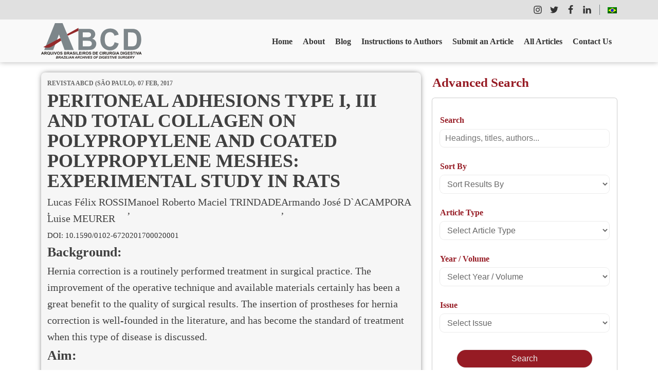

--- FILE ---
content_type: text/html; charset=UTF-8
request_url: https://revistaabcd.org.br/peritoneal-adhesions-type-i-iii-and-total-collagen-on-polypropylene-and-coated-polypropylene-meshes-experimental-study-in-rats/
body_size: 18054
content:
<!DOCTYPE html><html lang="en-US" prefix="og: https://ogp.me/ns#" ><head><script data-no-optimize="1">var litespeed_docref=sessionStorage.getItem("litespeed_docref");litespeed_docref&&(Object.defineProperty(document,"referrer",{get:function(){return litespeed_docref}}),sessionStorage.removeItem("litespeed_docref"));</script> <meta charset="UTF-8"><meta name="viewport" content="width=device-width, initial-scale=1.0"><link rel="preload" as="style" href="https://fonts.googleapis.com/css?family=Open+Sans:100,200,300,400,500,600,700,800,900|Source+Sans+Pro:100,200,300,400,500,600,700,800,900|Lato:100,200,300,400,500,600,700,800,900" ><title>PERITONEAL ADHESIONS TYPE I, III AND TOTAL COLLAGEN ON POLYPROPYLENE AND COATED POLYPROPYLENE MESHES: EXPERIMENTAL STUDY IN RATS - ABCD</title><meta name="description" content="Hernia correction is a routinely performed treatment in surgical practice. The improvement of the operative technique and available materials certainly has"/><meta name="robots" content="follow, index, max-snippet:-1, max-video-preview:-1, max-image-preview:large"/><link rel="canonical" href="https://revistaabcd.org.br/peritoneal-adhesions-type-i-iii-and-total-collagen-on-polypropylene-and-coated-polypropylene-meshes-experimental-study-in-rats/" /><meta property="og:locale" content="en_US" /><meta property="og:type" content="article" /><meta property="og:title" content="PERITONEAL ADHESIONS TYPE I, III AND TOTAL COLLAGEN ON POLYPROPYLENE AND COATED POLYPROPYLENE MESHES: EXPERIMENTAL STUDY IN RATS - ABCD" /><meta property="og:description" content="Hernia correction is a routinely performed treatment in surgical practice. The improvement of the operative technique and available materials certainly has" /><meta property="og:url" content="https://revistaabcd.org.br/peritoneal-adhesions-type-i-iii-and-total-collagen-on-polypropylene-and-coated-polypropylene-meshes-experimental-study-in-rats/" /><meta property="og:site_name" content="ABCD (São Paulo)" /><meta property="article:publisher" content="https://www.facebook.com/revistaabcd" /><meta property="article:tag" content="Animal model" /><meta property="article:tag" content="Hernia" /><meta property="article:tag" content="Surgery" /><meta property="article:tag" content="Surgical mesh" /><meta property="article:tag" content="Tissue adhesions" /><meta property="article:section" content="Original Article" /><meta property="og:updated_time" content="2022-06-10T16:49:19-03:00" /><meta property="article:published_time" content="2017-02-07T16:42:00-02:00" /><meta property="article:modified_time" content="2022-06-10T16:49:19-03:00" /><meta name="twitter:card" content="summary_large_image" /><meta name="twitter:title" content="PERITONEAL ADHESIONS TYPE I, III AND TOTAL COLLAGEN ON POLYPROPYLENE AND COATED POLYPROPYLENE MESHES: EXPERIMENTAL STUDY IN RATS - ABCD" /><meta name="twitter:description" content="Hernia correction is a routinely performed treatment in surgical practice. The improvement of the operative technique and available materials certainly has" /><meta name="twitter:label1" content="Written by" /><meta name="twitter:data1" content="Revista ABCD" /><meta name="twitter:label2" content="Time to read" /><meta name="twitter:data2" content="1 minute" /> <script type="application/ld+json" class="rank-math-schema-pro">{"@context":"https://schema.org","@graph":[{"@type":"Place","@id":"https://revistaabcd.org.br/#place","geo":{"@type":"GeoCoordinates","latitude":"-23.552568317882102","longitude":" -46.638277331619264"},"hasMap":"https://www.google.com/maps/search/?api=1&amp;query=-23.552568317882102, -46.638277331619264","address":{"@type":"PostalAddress","streetAddress":"Av. Brigadeiro Lu\u00eds Ant\u00f4nio, 278","addressLocality":"Bela Vista","addressRegion":"S\u00e3o Paulo/SP","postalCode":"01318-901","addressCountry":"BR"}},{"@type":["EducationalOrganization","Organization"],"@id":"https://revistaabcd.org.br/#organization","name":"ABCD (S\u00e3o Paulo)","url":"https://revistaabcd.org.br","sameAs":["https://www.facebook.com/revistaabcd"],"address":{"@type":"PostalAddress","streetAddress":"Av. Brigadeiro Lu\u00eds Ant\u00f4nio, 278","addressLocality":"Bela Vista","addressRegion":"S\u00e3o Paulo/SP","postalCode":"01318-901","addressCountry":"BR"},"logo":{"@type":"ImageObject","@id":"https://revistaabcd.org.br/#logo","url":"https://revistaabcd.org.br/wp-content/uploads/2023/01/logo-revista-abcd-2023.png","contentUrl":"https://revistaabcd.org.br/wp-content/uploads/2023/01/logo-revista-abcd-2023.png","caption":"ABCD (S\u00e3o Paulo)","inLanguage":"en-US","width":"1046","height":"292"},"description":"ABCD \u2013 BRAZILIAN ARCHIVES OF DIGESTIVE SURGERY is a periodic with a single annual volume in continuous publication, official organ of the Brazilian College of Digestive Surgery - CBCD and its mission is to publish articles on clinical and experimental studies that contribute to the development of research, teaching and assistance in surgical, clinical, endoscopy and other related to Gastroenterology. Its main sections include original articles, review or update articles, opinion articles (by invitation) and letters to the editor. Other sections may exist depending on the journal's interest or the need for dissemination.","location":{"@id":"https://revistaabcd.org.br/#place"}},{"@type":"WebSite","@id":"https://revistaabcd.org.br/#website","url":"https://revistaabcd.org.br","name":"ABCD (S\u00e3o Paulo)","alternateName":"ABCD Brazilian Archives of Digestive Surgery (S\u00e3o Paulo)","publisher":{"@id":"https://revistaabcd.org.br/#organization"},"inLanguage":"en-US"},{"@type":"WebPage","@id":"https://revistaabcd.org.br/peritoneal-adhesions-type-i-iii-and-total-collagen-on-polypropylene-and-coated-polypropylene-meshes-experimental-study-in-rats/#webpage","url":"https://revistaabcd.org.br/peritoneal-adhesions-type-i-iii-and-total-collagen-on-polypropylene-and-coated-polypropylene-meshes-experimental-study-in-rats/","name":"PERITONEAL ADHESIONS TYPE I, III AND TOTAL COLLAGEN ON POLYPROPYLENE AND COATED POLYPROPYLENE MESHES: EXPERIMENTAL STUDY IN RATS - ABCD","datePublished":"2017-02-07T16:42:00-02:00","dateModified":"2022-06-10T16:49:19-03:00","isPartOf":{"@id":"https://revistaabcd.org.br/#website"},"inLanguage":"en-US"},{"@type":"Person","@id":"https://revistaabcd.org.br/author/revista-abcd/","name":"Revista ABCD","url":"https://revistaabcd.org.br/author/revista-abcd/","image":{"@type":"ImageObject","@id":"https://revistaabcd.org.br/wp-content/uploads/2021/12/cropped-revista-abcd-favicon-150x150.png","url":"https://revistaabcd.org.br/wp-content/uploads/2021/12/cropped-revista-abcd-favicon-150x150.png","caption":"Revista ABCD","inLanguage":"en-US"},"worksFor":{"@id":"https://revistaabcd.org.br/#organization"}},{"@type":"Article","headline":"PERITONEAL ADHESIONS TYPE I, III AND TOTAL COLLAGEN ON POLYPROPYLENE AND COATED POLYPROPYLENE MESHES:","datePublished":"2017-02-07T16:42:00-02:00","dateModified":"2022-06-10T16:49:19-03:00","articleSection":"Original Article","author":{"@id":"https://revistaabcd.org.br/author/revista-abcd/","name":"Revista ABCD"},"publisher":{"@id":"https://revistaabcd.org.br/#organization"},"description":"Hernia correction is a routinely performed treatment in surgical practice. The improvement of the operative technique and available materials certainly has","name":"PERITONEAL ADHESIONS TYPE I, III AND TOTAL COLLAGEN ON POLYPROPYLENE AND COATED POLYPROPYLENE MESHES:","@id":"https://revistaabcd.org.br/peritoneal-adhesions-type-i-iii-and-total-collagen-on-polypropylene-and-coated-polypropylene-meshes-experimental-study-in-rats/#richSnippet","isPartOf":{"@id":"https://revistaabcd.org.br/peritoneal-adhesions-type-i-iii-and-total-collagen-on-polypropylene-and-coated-polypropylene-meshes-experimental-study-in-rats/#webpage"},"inLanguage":"en-US","mainEntityOfPage":{"@id":"https://revistaabcd.org.br/peritoneal-adhesions-type-i-iii-and-total-collagen-on-polypropylene-and-coated-polypropylene-meshes-experimental-study-in-rats/#webpage"}}]}</script> <link rel="alternate" type="application/rss+xml" title="ABCD &raquo; PERITONEAL ADHESIONS TYPE I, III AND TOTAL COLLAGEN ON POLYPROPYLENE AND COATED POLYPROPYLENE MESHES: EXPERIMENTAL STUDY IN RATS Comments Feed" href="https://revistaabcd.org.br/peritoneal-adhesions-type-i-iii-and-total-collagen-on-polypropylene-and-coated-polypropylene-meshes-experimental-study-in-rats/feed/" /><link data-optimized="2" rel="stylesheet" href="https://revistaabcd.org.br/wp-content/litespeed/css/cf5a6067bc3e4f499606601f96bf8770.css?ver=9536e" /> <script type="litespeed/javascript" data-src="https://revistaabcd.org.br/wp-includes/js/jquery/jquery.min.js?ver=3.7.1" id="jquery-core-js"></script> <script type="litespeed/javascript" data-src="https://revistaabcd.org.br/wp-content/plugins/search-filter-pro/public/assets/js/chosen.jquery.min.js?ver=2.5.13" id="search-filter-plugin-chosen-js"></script> <link rel="https://api.w.org/" href="https://revistaabcd.org.br/wp-json/" /><link rel="alternate" title="JSON" type="application/json" href="https://revistaabcd.org.br/wp-json/wp/v2/posts/2949" /><link rel="EditURI" type="application/rsd+xml" title="RSD" href="https://revistaabcd.org.br/xmlrpc.php?rsd" /><meta name="generator" content="WordPress 6.8.3" /><link rel='shortlink' href='https://revistaabcd.org.br/?p=2949' /><link rel="alternate" title="oEmbed (JSON)" type="application/json+oembed" href="https://revistaabcd.org.br/wp-json/oembed/1.0/embed?url=https%3A%2F%2Frevistaabcd.org.br%2Fperitoneal-adhesions-type-i-iii-and-total-collagen-on-polypropylene-and-coated-polypropylene-meshes-experimental-study-in-rats%2F" /><link rel="alternate" title="oEmbed (XML)" type="text/xml+oembed" href="https://revistaabcd.org.br/wp-json/oembed/1.0/embed?url=https%3A%2F%2Frevistaabcd.org.br%2Fperitoneal-adhesions-type-i-iii-and-total-collagen-on-polypropylene-and-coated-polypropylene-meshes-experimental-study-in-rats%2F&#038;format=xml" />
 <script type="litespeed/javascript" data-src="https://www.googletagmanager.com/gtag/js?id=UA-52700520-77"></script> <script type="litespeed/javascript">window.dataLayer=window.dataLayer||[];function gtag(){dataLayer.push(arguments)}
gtag('js',new Date());gtag('config','UA-52700520-77')</script>  <script type="litespeed/javascript">(function(w,d,s,l,i){w[l]=w[l]||[];w[l].push({'gtm.start':new Date().getTime(),event:'gtm.js'});var f=d.getElementsByTagName(s)[0],j=d.createElement(s),dl=l!='dataLayer'?'&l='+l:'';j.async=!0;j.src='https://www.googletagmanager.com/gtm.js?id='+i+dl;f.parentNode.insertBefore(j,f)})(window,document,'script','dataLayer','GTM-WM36C68')</script>  <script type="litespeed/javascript" data-src="https://www.googletagmanager.com/gtag/js?id=G-VL6G78TP3Q"></script> <script type="litespeed/javascript">window.dataLayer=window.dataLayer||[];function gtag(){dataLayer.push(arguments)}
gtag('js',new Date());gtag('config','G-VL6G78TP3Q')</script> <noscript><img height="1" width="1" style="display:none"
src="https://www.facebook.com/tr?id=1798719517241908&ev=PageView&noscript=1"
/></noscript><link rel="alternate" hreflang="en-US" href="https://revistaabcd.org.br/peritoneal-adhesions-type-i-iii-and-total-collagen-on-polypropylene-and-coated-polypropylene-meshes-experimental-study-in-rats/"/><link rel="alternate" hreflang="pt-BR" href="https://revistaabcd.org.br/pt-br/peritoneal-adhesions-type-i-iii-and-total-collagen-on-polypropylene-and-coated-polypropylene-meshes-experimental-study-in-rats/"/><link rel="alternate" hreflang="en" href="https://revistaabcd.org.br/peritoneal-adhesions-type-i-iii-and-total-collagen-on-polypropylene-and-coated-polypropylene-meshes-experimental-study-in-rats/"/><link rel="alternate" hreflang="pt" href="https://revistaabcd.org.br/pt-br/peritoneal-adhesions-type-i-iii-and-total-collagen-on-polypropylene-and-coated-polypropylene-meshes-experimental-study-in-rats/"/><link rel="icon" href="https://revistaabcd.org.br/wp-content/uploads/2021/12/cropped-revista-abcd-favicon-32x32.png" sizes="32x32" /><link rel="icon" href="https://revistaabcd.org.br/wp-content/uploads/2021/12/cropped-revista-abcd-favicon-192x192.png" sizes="192x192" /><link rel="apple-touch-icon" href="https://revistaabcd.org.br/wp-content/uploads/2021/12/cropped-revista-abcd-favicon-180x180.png" /><meta name="msapplication-TileImage" content="https://revistaabcd.org.br/wp-content/uploads/2021/12/cropped-revista-abcd-favicon-270x270.png" /></head><body class="wp-singular post-template-default single single-post postid-2949 single-format-standard wp-theme-oxygen-is-not-a-theme  wp-embed-responsive oxygen-body translatepress-en_US" ><header id="_header-41-118" class="oxy-header-wrapper oxy-sticky-header  oxy-header" ><div id="_header_row-100-118" class="oxy-header-row" ><div class="oxy-header-container"><div id="_header_left-101-118" class="oxy-header-left" ></div><div id="_header_center-102-118" class="oxy-header-center" ></div><div id="_header_right-103-118" class="oxy-header-right" ><div id="div_block-91-118" class="ct-div-block" ><a id="link-93-118" class="ct-link header-icons-link-wrapper" href="https://www.instagram.com/revistaabcd/" target="_blank"  ><div id="fancy_icon-92-118" class="ct-fancy-icon header-icons" ><svg id="svg-fancy_icon-92-118"><use xlink:href="#FontAwesomeicon-instagram"></use></svg></div></a><a id="link-94-118" class="ct-link header-icons-link-wrapper" href="https://twitter.com/revista_abcd" target="_blank"  ><div id="fancy_icon-95-118" class="ct-fancy-icon header-icons" ><svg id="svg-fancy_icon-95-118"><use xlink:href="#FontAwesomeicon-twitter"></use></svg></div></a><a id="link-96-118" class="ct-link header-icons-link-wrapper" href="https://www.facebook.com/Revista-ABCD-109005301640367" target="_blank"  ><div id="fancy_icon-97-118" class="ct-fancy-icon header-icons" ><svg id="svg-fancy_icon-97-118"><use xlink:href="#FontAwesomeicon-facebook"></use></svg></div></a><a id="link-98-118" class="ct-link header-icons-link-wrapper" href="https://www.linkedin.com/company/revista-abcd" target="_blank"  ><div id="fancy_icon-99-118" class="ct-fancy-icon header-icons" ><svg id="svg-fancy_icon-99-118"><use xlink:href="#FontAwesomeicon-linkedin"></use></svg></div></a></div><div id="div_block-140-118" class="ct-div-block" ></div><div id="div_block-106-118" class="ct-div-block" ><div id="shortcode-115-118" class="ct-shortcode" ><div class="trp_language_switcher_shortcode"><div class="trp-language-switcher trp-language-switcher-container" data-no-translation ><div class="trp-ls-shortcode-current-language">
<a href="#" class="trp-ls-shortcode-disabled-language trp-ls-disabled-language" title="Portuguese" onclick="event.preventDefault()">
<img data-lazyloaded="1" src="[data-uri]" class="trp-flag-image" data-src="https://revistaabcd.org.br/wp-content/plugins/translatepress-multilingual/assets/images/flags/pt_BR.png" width="18" height="12" alt="pt_BR" title="Portuguese"> 		</a></div><div class="trp-ls-shortcode-language">
<a href="https://revistaabcd.org.br/pt-br/peritoneal-adhesions-type-i-iii-and-total-collagen-on-polypropylene-and-coated-polypropylene-meshes-experimental-study-in-rats/" title="Portuguese">
<img data-lazyloaded="1" src="[data-uri]" class="trp-flag-image" data-src="https://revistaabcd.org.br/wp-content/plugins/translatepress-multilingual/assets/images/flags/pt_BR.png" width="18" height="12" alt="pt_BR" title="Portuguese">         </a></div> <script type="application/javascript">// need to have the same with set from JS on both divs. Otherwise it can push stuff around in HTML
        var trp_ls_shortcodes = document.querySelectorAll('.trp_language_switcher_shortcode .trp-language-switcher');
        if ( trp_ls_shortcodes.length > 0) {
            // get the last language switcher added
            var trp_el = trp_ls_shortcodes[trp_ls_shortcodes.length - 1];

            var trp_shortcode_language_item = trp_el.querySelector( '.trp-ls-shortcode-language' )
            // set width
            var trp_ls_shortcode_width                                               = trp_shortcode_language_item.offsetWidth + 16;
            trp_shortcode_language_item.style.width                                  = trp_ls_shortcode_width + 'px';
            trp_el.querySelector( '.trp-ls-shortcode-current-language' ).style.width = trp_ls_shortcode_width + 'px';

            // We're putting this on display: none after we have its width.
            trp_shortcode_language_item.style.display = 'none';
        }</script> </div></div></div></div></div></div></div><div id="_header_row-42-118" class="oxy-header-row" ><div class="oxy-header-container"><div id="_header_left-43-118" class="oxy-header-left" ><a id="link-44-118" class="ct-link" href="https://revistaabcd.org.br/" target="_self"  ><img data-lazyloaded="1" src="[data-uri]"  id="image-45-118" alt="" data-src="https://revistaabcd.org.br/wp-content/uploads/2021/12/logotipo-revista-ABCD.svg" class="ct-image"/></a></div><div id="_header_center-46-118" class="oxy-header-center" ></div><div id="_header_right-47-118" class="oxy-header-right" ><div id="main-menu-desktop" class="oxy-pro-menu " ><div class="oxy-pro-menu-mobile-open-icon " data-off-canvas-alignment=""><svg id="main-menu-desktop-open-icon"><use xlink:href="#FontAwesomeicon-ellipsis-v"></use></svg>Menu</div><div class="oxy-pro-menu-container  oxy-pro-menu-dropdown-links-visible-on-mobile oxy-pro-menu-dropdown-links-toggle oxy-pro-menu-show-dropdown" data-aos-duration="400"data-oxy-pro-menu-dropdown-animation="fade-up"
data-oxy-pro-menu-dropdown-animation-duration="0.4"
data-entire-parent-toggles-dropdown="true"
data-oxy-pro-menu-dropdown-animation-duration="0.4"
data-oxy-pro-menu-dropdown-links-on-mobile="toggle"><div class="menu-principal-container"><ul id="menu-principal" class="oxy-pro-menu-list"><li id="menu-item-120" class="menu-item menu-item-type-post_type menu-item-object-page menu-item-home menu-item-120"><a href="https://revistaabcd.org.br/">Home</a></li><li id="menu-item-121" class="menu-item menu-item-type-post_type menu-item-object-page menu-item-has-children menu-item-121"><a href="https://revistaabcd.org.br/about/">About</a><ul class="sub-menu"><li id="menu-item-5642" class="menu-item menu-item-type-custom menu-item-object-custom menu-item-5642"><a href="https://revistaabcd.org.br/about/">About</a></li><li id="menu-item-5612" class="menu-item menu-item-type-custom menu-item-object-custom menu-item-5612"><a href="https://revistaabcd.org.br/new-premio-prof-dr-osvaldo-malafaia/">Awards</a></li><li id="menu-item-5643" class="menu-item menu-item-type-custom menu-item-object-custom menu-item-5643"><a href="https://revistaabcd.org.br/authors/prof-nelson-adami-andreollo/">Editor in Chef</a></li></ul></li><li id="menu-item-5458" class="menu-item menu-item-type-post_type menu-item-object-page menu-item-5458"><a href="https://revistaabcd.org.br/blog/">Blog</a></li><li id="menu-item-141" class="menu-item menu-item-type-post_type menu-item-object-page menu-item-141"><a href="https://revistaabcd.org.br/instructions-to-authors-en/">Instructions to Authors</a></li><li id="menu-item-258" class="menu-item menu-item-type-post_type menu-item-object-page menu-item-258"><a href="https://revistaabcd.org.br/submit-an-article/">Submit an Article</a></li><li id="menu-item-262" class="menu-item menu-item-type-post_type menu-item-object-page menu-item-262"><a href="https://revistaabcd.org.br/volumes/">All Articles</a></li><li id="menu-item-161" class="menu-item menu-item-type-post_type menu-item-object-page menu-item-161"><a href="https://revistaabcd.org.br/contact-us/">Contact Us</a></li></ul></div><div class="oxy-pro-menu-mobile-close-icon"><svg id="svg-main-menu-desktop"><use xlink:href="#FontAwesomeicon-close"></use></svg>close</div></div></div><div id="-pro-menu-72-118" class="oxy-pro-menu " ><div class="oxy-pro-menu-mobile-open-icon " data-off-canvas-alignment=""><svg id="-pro-menu-72-118-open-icon"><use xlink:href="#FontAwesomeicon-bars"></use></svg></div><div class="oxy-pro-menu-container  oxy-pro-menu-dropdown-links-visible-on-mobile oxy-pro-menu-dropdown-links-toggle oxy-pro-menu-show-dropdown" data-aos-duration="400"data-oxy-pro-menu-dropdown-animation="fade-up"
data-oxy-pro-menu-dropdown-animation-duration="0.4"
data-entire-parent-toggles-dropdown="true"
data-oxy-pro-menu-dropdown-animation-duration="0.4"
data-oxy-pro-menu-dropdown-links-on-mobile="toggle"><div class="menu-principal-container"><ul id="menu-principal-1" class="oxy-pro-menu-list"><li class="menu-item menu-item-type-post_type menu-item-object-page menu-item-home menu-item-120"><a href="https://revistaabcd.org.br/">Home</a></li><li class="menu-item menu-item-type-post_type menu-item-object-page menu-item-has-children menu-item-121"><a href="https://revistaabcd.org.br/about/">About</a><ul class="sub-menu"><li class="menu-item menu-item-type-custom menu-item-object-custom menu-item-5642"><a href="https://revistaabcd.org.br/about/">About</a></li><li class="menu-item menu-item-type-custom menu-item-object-custom menu-item-5612"><a href="https://revistaabcd.org.br/new-premio-prof-dr-osvaldo-malafaia/">Awards</a></li><li class="menu-item menu-item-type-custom menu-item-object-custom menu-item-5643"><a href="https://revistaabcd.org.br/authors/prof-nelson-adami-andreollo/">Editor in Chef</a></li></ul></li><li class="menu-item menu-item-type-post_type menu-item-object-page menu-item-5458"><a href="https://revistaabcd.org.br/blog/">Blog</a></li><li class="menu-item menu-item-type-post_type menu-item-object-page menu-item-141"><a href="https://revistaabcd.org.br/instructions-to-authors-en/">Instructions to Authors</a></li><li class="menu-item menu-item-type-post_type menu-item-object-page menu-item-258"><a href="https://revistaabcd.org.br/submit-an-article/">Submit an Article</a></li><li class="menu-item menu-item-type-post_type menu-item-object-page menu-item-262"><a href="https://revistaabcd.org.br/volumes/">All Articles</a></li><li class="menu-item menu-item-type-post_type menu-item-object-page menu-item-161"><a href="https://revistaabcd.org.br/contact-us/">Contact Us</a></li></ul></div><div class="oxy-pro-menu-mobile-close-icon"><svg id="svg--pro-menu-72-118"><use xlink:href="#FontAwesomeicon-close"></use></svg></div></div></div></div></div></div></header><div id="code_block-461-76" class="ct-code-block" ></div><section id="section-1-76" class=" ct-section" ><div class="ct-section-inner-wrap"><div id="div_block-855-76" class="ct-div-block" ><div id="div_block-2-76" class="ct-div-block no-translation" ><div id="text_block-9-76" class="ct-text-block" >Revista ABCd (São Paulo). <span id="span-10-76" class="ct-span" >07 Feb, 2017</span></div><h1 id="headline-3-76" class="ct-headline"><span id="span-4-76" class="ct-span" >PERITONEAL ADHESIONS TYPE I, III AND TOTAL COLLAGEN ON POLYPROPYLENE AND COATED POLYPROPYLENE MESHES: EXPERIMENTAL STUDY IN RATS</span></h1><div id="_dynamic_list-15-76" class="oxy-dynamic-list author-repeater"><div id="div_block-16-76-1" class="ct-div-block author-wrapper" data-id="div_block-16-76"><div id="text_block-20-76-1" class="ct-text-block" data-id="text_block-20-76"><span id="span-23-76-1" class="ct-span" data-id="span-23-76">Lucas F&eacute;lix ROSSI</span></div></div><div id="div_block-16-76-2" class="ct-div-block author-wrapper" data-id="div_block-16-76"><div id="text_block-20-76-2" class="ct-text-block" data-id="text_block-20-76"><span id="span-23-76-2" class="ct-span" data-id="span-23-76">Manoel Roberto Maciel TRINDADE</span></div></div><div id="div_block-16-76-3" class="ct-div-block author-wrapper" data-id="div_block-16-76"><div id="text_block-20-76-3" class="ct-text-block" data-id="text_block-20-76"><span id="span-23-76-3" class="ct-span" data-id="span-23-76">Armando Jos&eacute; D`ACAMPORA</span></div></div><div id="div_block-16-76-4" class="ct-div-block author-wrapper" data-id="div_block-16-76"><div id="text_block-20-76-4" class="ct-text-block" data-id="text_block-20-76"><span id="span-23-76-4" class="ct-span" data-id="span-23-76">Luise MEURER</span></div></div></div>
<a id="text_block-34-76" class="ct-link-text" href="https://www.scielo.br/j/abcd/a/gf4K4NsFP6LY9M3SnXb4XrM/?lang=en" target="_blank"  ><b>DOI: </b><span id="span-35-76" class="ct-span" >10.1590/0102-6720201700020001</span></a><div id="text_block-6-76" class="ct-text-block content" ><span id="span-7-76" class="ct-span oxy-stock-content-styles" ><h2 class="wp-block-heading">Background:</h2><p>Hernia correction is a routinely performed treatment in surgical practice. The improvement of the operative technique and available materials certainly has been a great benefit to the quality of surgical results. The insertion of prostheses for hernia correction is well-founded in the literature, and has become the standard of treatment when this type of disease is discussed.</p><h2 class="wp-block-heading">Aim:</h2><p>To evaluate two available prostheses: the polypropylene and polypropylene coated ones in an experimental model<em>.</em></p><h2 class="wp-block-heading">Methods:</h2><p>Seven prostheses of each kind were inserted into Wistar rats (<em>Ratus norvegicus albinus</em>) in the anterior abdominal wall of the animal in direct contact with the viscera. After 90 days follow-up were analyzed the intra-abdominal adhesions, and also performed immunohistochemical evaluation and videomorphometry of the total, type I and type III collagen. Histological analysis was also performed with hematoxylin-eosin to evaluate cell types present in each mesh.</p><h2 class="wp-block-heading">Results:</h2><p>At 90 days the adhesions were not different among the groups (p=0.335). Total collagen likewise was not statistically different (p=0.810). Statistically there was more type III collagen in the coated polypropylene group (p=0.039) while type I was not different among the prostheses (p=0.050). The lymphocytes were statistically more present in the polypropylene group (p=0.041).</p><h2 class="wp-block-heading">Conclusion:</h2><p>The coated prosthesis was not different from the polypropylene one regarding the adhesion. Total and type I collagen were not different among the groups, while type III collagen was more present on the coated mesh. There was a greater number of lymphocytes on the polypropylene mesh.</p>
</span><br></div><div id="div_block-342-76" class="ct-div-block" ><h2 id="headline-345-76" class="ct-headline content">Headings:</h2><div id="text_block-346-76" class="ct-text-block content post-tags" ><span id="span-347-76" class="ct-span" ><a href="https://revistaabcd.org.br/tag/animal-model/" rel="tag">Animal model</a>, <a href="https://revistaabcd.org.br/tag/hernia/" rel="tag">Hernia</a>, <a href="https://revistaabcd.org.br/tag/surgery/" rel="tag">Surgery</a>, <a href="https://revistaabcd.org.br/tag/surgical-mesh/" rel="tag">Surgical mesh</a>, <a href="https://revistaabcd.org.br/tag/tissue-adhesions/" rel="tag">Tissue adhesions</a></span></div></div><div id="text_block-379-76" class="ct-text-block content" >. . .</div><div id="div_block-306-76" class="ct-div-block" ><div id="text_block-308-76" class="ct-text-block" >Share this article<br></div><div id="-social-share-buttons-307-76" class="oxy-social-share-buttons " > <a class="oxy-share-button twitter" target="_blank" aria-label="X" href="https://twitter.com/share?text=PERITONEAL+ADHESIONS+TYPE+I%2C+III+AND+TOTAL+COLLAGEN+ON+POLYPROPYLENE+AND+COATED+POLYPROPYLENE+MESHES%3A+EXPERIMENTAL+STUDY+IN+RATS&url=https%3A%2F%2Frevistaabcd.org.br%2Fperitoneal-adhesions-type-i-iii-and-total-collagen-on-polypropylene-and-coated-polypropylene-meshes-experimental-study-in-rats%2F" rel="noopener noreferrer nofollow">
<span class="oxy-share-icon"><svg id="twitter-social-share-buttons-307-76-share-icon"><use xlink:href="#FontAwesomeicon-x-twitter"></use></svg></span>
</a>  <a class="oxy-share-button facebook" target="_blank" aria-label="Facebook" href="https://www.facebook.com/sharer/sharer.php?u=https%3A%2F%2Frevistaabcd.org.br%2Fperitoneal-adhesions-type-i-iii-and-total-collagen-on-polypropylene-and-coated-polypropylene-meshes-experimental-study-in-rats%2F" rel="noopener noreferrer nofollow">
<span class="oxy-share-icon"><svg id="facebook-social-share-buttons-307-76-share-icon"><use xlink:href="#FontAwesomeicon-facebook"></use></svg></span>
</a>  <a class="oxy-share-button email" target="_blank" aria-label="Email" href="mailto:?body=Here is the link - https%3A%2F%2Frevistaabcd.org.br%2Fperitoneal-adhesions-type-i-iii-and-total-collagen-on-polypropylene-and-coated-polypropylene-meshes-experimental-study-in-rats%2F&subject=Check out this post - PERITONEAL ADHESIONS TYPE I, III AND TOTAL COLLAGEN ON POLYPROPYLENE AND COATED POLYPROPYLENE MESHES: EXPERIMENTAL STUDY IN RATS" rel="noopener noreferrer nofollow">
<span class="oxy-share-icon"><svg id="email-social-share-buttons-307-76-share-icon"><use xlink:href="#FontAwesomeicon-envelope"></use></svg></span>
</a>  <a class="oxy-share-button linkedin" target="_blank" aria-label="Linkedin" href="https://www.linkedin.com/shareArticle?mini=true&url=https%3A%2F%2Frevistaabcd.org.br%2Fperitoneal-adhesions-type-i-iii-and-total-collagen-on-polypropylene-and-coated-polypropylene-meshes-experimental-study-in-rats%2F&title=PERITONEAL ADHESIONS TYPE I, III AND TOTAL COLLAGEN ON POLYPROPYLENE AND COATED POLYPROPYLENE MESHES: EXPERIMENTAL STUDY IN RATS&summary=Check out this post -&source=ABCD" rel="noopener noreferrer nofollow">
<span class="oxy-share-icon"><svg id="linkedin-social-share-buttons-307-76-share-icon"><use xlink:href="#FontAwesomeicon-linkedin"></use></svg></span>
</a>  <a class="oxy-share-button whatsapp" target="_blank" aria-label="WhatsApp" href="https://api.whatsapp.com/send?text=PERITONEAL+ADHESIONS+TYPE+I%2C+III+AND+TOTAL+COLLAGEN+ON+POLYPROPYLENE+AND+COATED+POLYPROPYLENE+MESHES%3A+EXPERIMENTAL+STUDY+IN+RATS+-+https%3A%2F%2Frevistaabcd.org.br%2Fperitoneal-adhesions-type-i-iii-and-total-collagen-on-polypropylene-and-coated-polypropylene-meshes-experimental-study-in-rats%2F" rel="noopener noreferrer nofollow">
<span class="oxy-share-icon"><svg id="whatsapp-social-share-buttons-307-76-share-icon"><use xlink:href="#FontAwesomeicon-whatsapp"></use></svg></span>
</a>  <a class="oxy-share-button telegram" target="_blank" aria-label="Telegram" href="https://telegram.me/share/url?url=https%3A%2F%2Frevistaabcd.org.br%2Fperitoneal-adhesions-type-i-iii-and-total-collagen-on-polypropylene-and-coated-polypropylene-meshes-experimental-study-in-rats%2F&text=PERITONEAL+ADHESIONS+TYPE+I%2C+III+AND+TOTAL+COLLAGEN+ON+POLYPROPYLENE+AND+COATED+POLYPROPYLENE+MESHES%3A+EXPERIMENTAL+STUDY+IN+RATS" rel="noopener noreferrer nofollow">
<span class="oxy-share-icon"><svg id="telegram-social-share-buttons-307-76-share-icon"><use xlink:href="#FontAwesomeicon-paper-plane"></use></svg></span>
</a><div class="oxy-social-share-buttons_data" data-behaviour="tab"></div></div></div><footer id="div_block-547-76" class="ct-div-block options-footer" ><div id="div_block-157-76" class="ct-div-block full-text-buttons" ><div id="div_block-179-76" class="ct-div-block border-radius-S red-bg" ><div id="div_block-156-76" class="ct-div-block padding-S grid-2" ><div id="fancy_icon-158-76" class="ct-fancy-icon icon-size-1 icon-color-white" ><svg id="svg-fancy_icon-158-76"><use xlink:href="#FontAwesomeicon-search"></use></svg></div><div id="text_block-159-76" class="ct-text-block btn-txt-size txt-uppercase txt-color-white" >Full text<br></div></div></div><div id="div_block-178-76" class="ct-div-block " ><div id="show-onclicks" class="ct-div-block border-radius-S position-absolute overflow-hidden hide" ><a id="div_block-168-76" class="ct-link padding-S grid-2 red-bg full-width" href="https://revistaabcd.org.br/wp-content/uploads/2022/06/PERITONEAL-ADHESIONS-TYPE-I-III-AND-TOTAL-COLLAGEN-ON-POLYPROPYLENE-AND-COATED-POLYPROPYLENE-MESHES-EXPERIMENTAL-STUDY-IN-RATS-EN.pdf" target="_blank"  ><div id="fancy_icon-169-76" class="ct-fancy-icon icon-size-1 icon-color-white" ><svg id="svg-fancy_icon-169-76"><use xlink:href="#FontAwesomeicon-file-pdf-o"></use></svg></div><div id="text_block-170-76" class="ct-text-block btn-txt-size txt-uppercase txt-color-white" >PDF - en<br></div></a><a id="link-258-76" class="ct-link padding-S grid-2 red-bg full-width" href="https://revistaabcd.org.br/wp-content/uploads/2022/06/ADERENCIAS-PERITONEAIS-TIPO-I-III-E-COLAGENO-TOTAL-EM-TELAS-DE-POLIPROPILENO-E-REVESTIDAS-ESTUDO-EXPERIMENTAL-EM-RATOS-PT.pdf" target="_blank"  ><div id="fancy_icon-259-76" class="ct-fancy-icon icon-size-1 icon-color-white" ><svg id="svg-fancy_icon-259-76"><use xlink:href="#FontAwesomeicon-file-pdf-o"></use></svg></div><div id="text_block-260-76" class="ct-text-block btn-txt-size txt-uppercase txt-color-white" >PDF - PT<br></div></a><a id="div_block-175-76" class="ct-link padding-S grid-2 red-bg full-width" href="https://www.scielo.br/j/abcd/a/gf4K4NsFP6LY9M3SnXb4XrM/?lang=en" target="_blank"  ><div id="fancy_icon-176-76" class="ct-fancy-icon icon-size-1 icon-color-white" ><svg id="svg-fancy_icon-176-76"><use xlink:href="#FontAwesomeicon-external-link"></use></svg></div><div id="text_block-177-76" class="ct-text-block btn-txt-size txt-uppercase txt-color-white" >External Link - EN<br></div></a><a id="link-339-76" class="ct-link padding-S grid-2 red-bg full-width" href="https://www.scielo.br/j/abcd/a/gf4K4NsFP6LY9M3SnXb4XrM/?lang=pt" target="_blank"  ><div id="fancy_icon-340-76" class="ct-fancy-icon icon-size-1 icon-color-white" ><svg id="svg-fancy_icon-340-76"><use xlink:href="#FontAwesomeicon-external-link"></use></svg></div><div id="text_block-341-76" class="ct-text-block btn-txt-size txt-uppercase txt-color-white" >External Link - PT<br></div></a></div></div></div><div id="div_block-555-76" class="ct-div-block" ><div id="div_block-562-76" class="ct-div-block button-share-article" ><div id="fancy_icon-566-76" class="ct-fancy-icon" ><svg id="svg-fancy_icon-566-76"><use xlink:href="#FontAwesomeicon-share-alt"></use></svg></div><div id="text_block-563-76" class="ct-text-block" >Share</div></div><div id="div_block-558-76" class="ct-div-block modal-share hide" ><div id="-social-share-buttons-560-76" class="oxy-social-share-buttons " > <a class="oxy-share-button twitter" target="_blank" aria-label="X" href="https://twitter.com/share?text=PERITONEAL+ADHESIONS+TYPE+I%2C+III+AND+TOTAL+COLLAGEN+ON+POLYPROPYLENE+AND+COATED+POLYPROPYLENE+MESHES%3A+EXPERIMENTAL+STUDY+IN+RATS&url=https%3A%2F%2Frevistaabcd.org.br%2Fperitoneal-adhesions-type-i-iii-and-total-collagen-on-polypropylene-and-coated-polypropylene-meshes-experimental-study-in-rats%2F" rel="noopener noreferrer nofollow">
<span class="oxy-share-icon"><svg id="twitter-social-share-buttons-560-76-share-icon"><use xlink:href="#FontAwesomeicon-x-twitter"></use></svg></span>
<span class="oxy-share-name">X</span>
</a>  <a class="oxy-share-button facebook" target="_blank" aria-label="Facebook" href="https://www.facebook.com/sharer/sharer.php?u=https%3A%2F%2Frevistaabcd.org.br%2Fperitoneal-adhesions-type-i-iii-and-total-collagen-on-polypropylene-and-coated-polypropylene-meshes-experimental-study-in-rats%2F" rel="noopener noreferrer nofollow">
<span class="oxy-share-icon"><svg id="facebook-social-share-buttons-560-76-share-icon"><use xlink:href="#FontAwesomeicon-facebook"></use></svg></span>
<span class="oxy-share-name">Facebook</span>
</a>  <a class="oxy-share-button email" target="_blank" aria-label="Email" href="mailto:?body=Here is the link - https%3A%2F%2Frevistaabcd.org.br%2Fperitoneal-adhesions-type-i-iii-and-total-collagen-on-polypropylene-and-coated-polypropylene-meshes-experimental-study-in-rats%2F&subject=Check out this post - PERITONEAL ADHESIONS TYPE I, III AND TOTAL COLLAGEN ON POLYPROPYLENE AND COATED POLYPROPYLENE MESHES: EXPERIMENTAL STUDY IN RATS" rel="noopener noreferrer nofollow">
<span class="oxy-share-icon"><svg id="email-social-share-buttons-560-76-share-icon"><use xlink:href="#FontAwesomeicon-envelope"></use></svg></span>
<span class="oxy-share-name">Email</span>
</a>  <a class="oxy-share-button linkedin" target="_blank" aria-label="Linkedin" href="https://www.linkedin.com/shareArticle?mini=true&url=https%3A%2F%2Frevistaabcd.org.br%2Fperitoneal-adhesions-type-i-iii-and-total-collagen-on-polypropylene-and-coated-polypropylene-meshes-experimental-study-in-rats%2F&title=PERITONEAL ADHESIONS TYPE I, III AND TOTAL COLLAGEN ON POLYPROPYLENE AND COATED POLYPROPYLENE MESHES: EXPERIMENTAL STUDY IN RATS&summary=Check out this post -&source=ABCD" rel="noopener noreferrer nofollow">
<span class="oxy-share-icon"><svg id="linkedin-social-share-buttons-560-76-share-icon"><use xlink:href="#FontAwesomeicon-linkedin"></use></svg></span>
<span class="oxy-share-name">Linkedin</span>
</a>  <a class="oxy-share-button whatsapp" target="_blank" aria-label="WhatsApp" href="https://api.whatsapp.com/send?text=PERITONEAL+ADHESIONS+TYPE+I%2C+III+AND+TOTAL+COLLAGEN+ON+POLYPROPYLENE+AND+COATED+POLYPROPYLENE+MESHES%3A+EXPERIMENTAL+STUDY+IN+RATS+-+https%3A%2F%2Frevistaabcd.org.br%2Fperitoneal-adhesions-type-i-iii-and-total-collagen-on-polypropylene-and-coated-polypropylene-meshes-experimental-study-in-rats%2F" rel="noopener noreferrer nofollow">
<span class="oxy-share-icon"><svg id="whatsapp-social-share-buttons-560-76-share-icon"><use xlink:href="#FontAwesomeicon-whatsapp"></use></svg></span>
<span class="oxy-share-name">WhatsApp</span>
</a>  <a class="oxy-share-button telegram" target="_blank" aria-label="Telegram" href="https://telegram.me/share/url?url=https%3A%2F%2Frevistaabcd.org.br%2Fperitoneal-adhesions-type-i-iii-and-total-collagen-on-polypropylene-and-coated-polypropylene-meshes-experimental-study-in-rats%2F&text=PERITONEAL+ADHESIONS+TYPE+I%2C+III+AND+TOTAL+COLLAGEN+ON+POLYPROPYLENE+AND+COATED+POLYPROPYLENE+MESHES%3A+EXPERIMENTAL+STUDY+IN+RATS" rel="noopener noreferrer nofollow">
<span class="oxy-share-icon"><svg id="telegram-social-share-buttons-560-76-share-icon"><use xlink:href="#FontAwesomeicon-paper-plane"></use></svg></span>
<span class="oxy-share-name">Telegram</span>
</a><div class="oxy-social-share-buttons_data" data-behaviour="tab"></div></div></div></div><div id="code_block-568-76" class="ct-code-block" ></div><div id="code_block-503-76" class="ct-code-block code-block-post-views" ><div class="views-of-posts-number-2"><span>Views </span <span>565 </span></div></div><div id="div_block-676-76" class="ct-div-block" ><div id="code_block-677-76" class="ct-code-block" ><span class="__dimensions_badge_embed__" data-doi="10.1590/0102-6720201700020001" data-hide-zero-citations="true" data-style="small_rectangle"></span></div></div></footer></div><div id="div_block-856-76" class="ct-div-block" ><div id="code_block-857-76" class="ct-code-block" ><div id="trendmd-suggestions"></div></div></div></div><div id="div_block-609-76" class="ct-div-block" ><div id="div_block-612-76" class="ct-div-block " ><div id="text_block-613-76" class="ct-text-block topic_heading" >Advanced Search</div><div id="shortcode-614-76" class="ct-shortcode advanced-search" ><form data-sf-form-id='550' data-is-rtl='0' data-maintain-state='' data-results-url='https://revistaabcd.org.br/search-result/' data-ajax-form-url='https://revistaabcd.org.br/?sfid=550&amp;sf_action=get_data&amp;sf_data=form' data-display-result-method='custom' data-use-history-api='1' data-template-loaded='0' data-lang-code='en' data-ajax='0' data-init-paged='1' data-auto-update='' action='https://revistaabcd.org.br/search-result/' method='post' class='searchandfilter' id='search-filter-form-550' autocomplete='off' data-instance-count='1'><ul><li class="sf-field-search" data-sf-field-name="search" data-sf-field-type="search" data-sf-field-input-type=""><h4>Search</h4>		<label><span class="screen-reader-text">Search</span><input placeholder="Headings, titles, authors..." name="_sf_search[]" class="sf-input-text" type="text" value="" title="Search"></label></li><li class="sf-field-sort_order" data-sf-field-name="_sf_sort_order" data-sf-field-type="sort_order" data-sf-field-input-type="select"><h4>Sort By</h4>		<label>
<span class="screen-reader-text">Sort Results By</span>		<select name="_sf_sort_order[]" class="sf-input-select" title="Sort Results By"><option class="sf-level-0 sf-item-0 sf-option-active" selected="selected" data-sf-depth="0" value="">Sort Results By</option><option class="sf-level-0 " data-sf-depth="0" value="title+asc">A - Z</option><option class="sf-level-0 " data-sf-depth="0" value="date+desc">Most Recent</option><option class="sf-level-0 " data-sf-depth="0" value="relevance+desc">Relevance</option>
</select>
</label></li><li class="sf-field-category" data-sf-field-name="_sft_category" data-sf-field-type="category" data-sf-field-input-type="select"><h4>Article Type</h4>		<label>
<span class="screen-reader-text">Select Article Type</span>		<select name="_sft_category[]" class="sf-input-select" title="Select Article Type"><option class="sf-level-0 sf-item-0 sf-option-active" selected="selected" data-sf-count="0" data-sf-depth="0" value="">Select Article Type</option><option class="sf-level-0 sf-item-16" data-sf-count="30" data-sf-depth="0" value="editorial">Editorial</option><option class="sf-level-0 sf-item-1354" data-sf-count="6" data-sf-depth="0" value="en">en</option><option class="sf-level-0 sf-item-10" data-sf-count="100" data-sf-depth="0" value="letter-to-the-editor">Letter To The Editor</option><option class="sf-level-0 sf-item-9" data-sf-count="603" data-sf-depth="0" value="original-article">Original Article</option><option class="sf-level-0 sf-item-14" data-sf-count="43" data-sf-depth="0" value="original-article-technique">Original Article - Technique</option><option class="sf-level-0 sf-item-1353" data-sf-count="7" data-sf-depth="0" value="pt">pt</option><option class="sf-level-0 sf-item-11" data-sf-count="98" data-sf-depth="0" value="review-article">Review Article</option><option class="sf-level-0 sf-item-1376" data-sf-count="3" data-sf-depth="0" value="review-article-position-paper">Review Article - Position Paper</option><option class="sf-level-0 sf-item-1350" data-sf-count="2" data-sf-depth="0" value="technic">Technic</option><option class="sf-level-0 sf-item-829" data-sf-count="7" data-sf-depth="0" value="technique">technique</option>
</select>
</label></li><li class="sf-field-post-meta-volume_and_issue_article-volume" data-sf-field-name="_sfm_volume_and_issue_article-volume" data-sf-field-type="post_meta" data-sf-field-input-type="select" data-sf-meta-type="choice"><h4>Year / Volume</h4>		<label>
<span class="screen-reader-text">Select Year / Volume</span>		<select name="_sfm_volume_and_issue_article-volume[]" class="sf-input-select" title="Select Year / Volume"><option class="sf-level-0 sf-item-0 sf-option-active" selected="selected" data-sf-depth="0" value="">Select Year / Volume</option><option class="sf-level-0 " data-sf-count="-1" data-sf-depth="0" value="2025 - vol. 38">2025 - vol. 38</option><option class="sf-level-0 " data-sf-count="-1" data-sf-depth="0" value="2024 - vol. 37">2024 - vol. 37</option><option class="sf-level-0 " data-sf-count="-1" data-sf-depth="0" value="2023 - vol. 36">2023 - vol. 36</option><option class="sf-level-0 " data-sf-count="-1" data-sf-depth="0" value="2022 - vol. 35">2022 - vol. 35</option><option class="sf-level-0 " data-sf-count="-1" data-sf-depth="0" value="2021 - vol. 34">2021 - vol. 34</option><option class="sf-level-0 " data-sf-count="-1" data-sf-depth="0" value="2020 - vol. 33">2020 - vol. 33</option><option class="sf-level-0 " data-sf-count="-1" data-sf-depth="0" value="2019 - vol. 32">2019 - vol. 32</option><option class="sf-level-0 " data-sf-count="-1" data-sf-depth="0" value="2018 - vol. 31">2018 - vol. 31</option><option class="sf-level-0 " data-sf-count="-1" data-sf-depth="0" value="2017 - vol. 30">2017 - vol. 30</option><option class="sf-level-0 " data-sf-count="-1" data-sf-depth="0" value="2016 - vol. 29">2016 - vol. 29</option><option class="sf-level-0 " data-sf-count="-1" data-sf-depth="0" value="2015 - vol. 28">2015 - vol. 28</option><option class="sf-level-0 " data-sf-count="-1" data-sf-depth="0" value="2014 - vol. 27">2014 - vol. 27</option><option class="sf-level-0 " data-sf-count="-1" data-sf-depth="0" value="2013 - vol. 26">2013 - vol. 26</option><option class="sf-level-0 " data-sf-count="-1" data-sf-depth="0" value="2012 - vol. 25">2012 - vol. 25</option><option class="sf-level-0 " data-sf-count="-1" data-sf-depth="0" value="2011 - vol. 24">2011 - vol. 24</option><option class="sf-level-0 " data-sf-count="-1" data-sf-depth="0" value="2010 - vol. 23">2010 - vol. 23</option><option class="sf-level-0 " data-sf-count="-1" data-sf-depth="0" value="2009 - vol. 22">2009 - vol. 22</option><option class="sf-level-0 " data-sf-count="-1" data-sf-depth="0" value="2008 - vol. 21">2008 - vol. 21</option><option class="sf-level-0 " data-sf-count="-1" data-sf-depth="0" value="2007 - vol. 20">2007 - vol. 20</option>
</select>
</label></li><li class="sf-field-post-meta-volume_and_issue_article-issue" data-sf-field-name="_sfm_volume_and_issue_article-issue" data-sf-field-type="post_meta" data-sf-field-input-type="select" data-sf-meta-type="choice"><h4>Issue</h4>		<label>
<span class="screen-reader-text">Select Issue</span>		<select name="_sfm_volume_and_issue_article-issue[]" class="sf-input-select" title="Select Issue"><option class="sf-level-0 sf-item-0 sf-option-active" selected="selected" data-sf-depth="0" value="">Select Issue</option><option class="sf-level-0 " data-sf-count="-1" data-sf-depth="0" value="Issue 1">Issue 1</option><option class="sf-level-0 " data-sf-count="-1" data-sf-depth="0" value="Issue 2">Issue 2</option><option class="sf-level-0 " data-sf-count="-1" data-sf-depth="0" value="Issue 3">Issue 3</option><option class="sf-level-0 " data-sf-count="-1" data-sf-depth="0" value="Issue 4">Issue 4</option>
</select>
</label></li><li class="sf-field-submit" data-sf-field-name="submit" data-sf-field-type="submit" data-sf-field-input-type=""><input type="submit" name="_sf_submit" value="Search"></li></ul></form></div></div><div id="div_block-615-76" class="ct-div-block" ><div id="text_block-618-76" class="ct-text-block topic_heading" >Most Viewed Articles</div><div id="code_block-674-76" class="ct-code-block" ><section class="wrapper-most-viewed" ><h4 class="title-most-viewed" >  <a href="https://revistaabcd.org.br/what-are-the-clinical-endoscopic-differentials-of-celiac-disease-in-dyspeptic-syndrome/"> <span> (5119)</span>  What are the clinical (endoscopic) differentials of celiac disease in dyspeptic syndrome? </a></h4><h4 class="title-most-viewed" >  <a href="https://revistaabcd.org.br/the-use-of-surgical-adhesive-and-suture-fixing-meshes-to-the-abdominal-wall-an-experimental-study-in-rats%ef%bf%bc/"> <span> (4859)</span>  THE USE OF SURGICAL ADHESIVE AND SUTURE FIXING MESHES TO THE ABDOMINAL WALL: AN EXPERIMENTAL STUDY IN RATS￼ </a></h4><h4 class="title-most-viewed" >  <a href="https://revistaabcd.org.br/variables-related-to-locoregional-and-distant-recurrence-in-esophageal-cancer/"> <span> (4129)</span>  Variables related to locoregional and distant recurrence in esophageal cancer </a></h4><h4 class="title-most-viewed" >  <a href="https://revistaabcd.org.br/elevated-ca-19-9-in-an-asymptomatic-patient-what-does-it-mean/"> <span> (1670)</span>  ELEVATED CA 19-9 IN AN ASYMPTOMATIC PATIENT: WHAT DOES IT MEAN? </a></h4><h4 class="title-most-viewed" >  <a href="https://revistaabcd.org.br/laparoscopic-and-laparotomy-bariatric-surgery-in-a-public-hospital-in-brazil-are-there-differences-in-costs-and-complications/"> <span> (1494)</span>  LAPAROSCOPIC AND LAPAROTOMY BARIATRIC SURGERY IN A PUBLIC HOSPITAL IN BRAZIL: ARE THERE DIFFERENCES IN COSTS AND COMPLICATIONS? </a></h4></section></div></div></div></div></section><section id="section-7-118" class=" ct-section" ><div class="ct-section-inner-wrap"><div id="div_block-25-118" class="ct-div-block" ><div id="text_block-87-118" class="ct-text-block" >Indexed in:<br></div><div id="div_block-74-118" class="ct-div-block" ><a id="link-80-118" class="ct-link footer-logos-link" href="https://www.scimagojr.com/journalsearch.php?q=21100229216&#038;tip=sid&#038;clean=0" target="_blank"  ><img data-lazyloaded="1" src="[data-uri]" width="329" height="150" id="image-81-118" alt="" data-src="https://revistaabcd.org.br/wp-content/uploads/2021/12/logo-sjr-revista-abcd.jpg" class="ct-image footer-logos"/></a><a id="div_block-77-118" class="ct-link footer-logos-link" href="https://www.scielo.br/j/abcd/" target="_blank"  ><img data-lazyloaded="1" src="[data-uri]" width="171" height="150" id="image-78-118" alt="" data-src="https://revistaabcd.org.br/wp-content/uploads/2021/12/logo-scielo-revista-abcd-1.jpg" class="ct-image footer-logos"/></a><a id="link-82-118" class="ct-link footer-logos-link" href="https://pesquisa.bvsalud.org/portal/?filter%5Bta_cluster%5D%5B%5D=ABCD+arq.+bras.+cir.+dig" target="_blank"  ><img data-lazyloaded="1" src="[data-uri]" width="292" height="150" id="image-83-118" alt="" data-src="https://revistaabcd.org.br/wp-content/uploads/2021/12/logo-lilacs-revista-abcd-1.jpg" class="ct-image footer-logos"/></a><a id="link-84-118" class="ct-link footer-logos-link" href="https://pubmed.ncbi.nlm.nih.gov/?term=%28abcd%5BJournal%5D%29" target="_blank"  ><img data-lazyloaded="1" src="[data-uri]" width="422" height="150" id="image-85-118" alt="" data-src="https://revistaabcd.org.br/wp-content/uploads/2021/12/logo-publmed-revista-abcd-1.jpg" class="ct-image footer-logos"/></a></div><div id="div_block-76-118" class="ct-div-block" ></div><div id="div_block-19-118" class="ct-div-block" ><div id="div_block-20-118" class="ct-div-block" ><a id="link-34-118" class="ct-link" href="https://revistaabcd.org.br/" target="_self"  ><img data-lazyloaded="1" src="[data-uri]"  id="image-23-118" alt="" data-src="https://revistaabcd.org.br/wp-content/uploads/2021/12/logotipo-revista-ABCD.svg" class="ct-image"/></a><div id="div_block-125-118" class="ct-div-block" ><div id="text_block-136-118" class="ct-text-block" >Follow us!</div><div id="div_block-116-118" class="ct-div-block" ><a id="link-117-118" class="ct-link icon-link-footer-wrapper" href="https://www.instagram.com/revistaabcd/" target="_blank"  ><div id="fancy_icon-118-118" class="ct-fancy-icon icon-footer" ><svg id="svg-fancy_icon-118-118"><use xlink:href="#FontAwesomeicon-instagram"></use></svg></div></a><a id="link-119-118" class="ct-link icon-link-footer-wrapper" href="https://twitter.com/revista_abcd" target="_blank"  ><div id="fancy_icon-120-118" class="ct-fancy-icon icon-footer" ><svg id="svg-fancy_icon-120-118"><use xlink:href="#FontAwesomeicon-twitter"></use></svg></div></a><a id="link-121-118" class="ct-link icon-link-footer-wrapper" href="https://www.facebook.com/Revista-ABCD-109005301640367" target="_blank"  ><div id="fancy_icon-122-118" class="ct-fancy-icon icon-footer" ><svg id="svg-fancy_icon-122-118"><use xlink:href="#FontAwesomeicon-facebook"></use></svg></div></a><a id="link-123-118" class="ct-link icon-link-footer-wrapper" href="https://www.linkedin.com/company/revista-abcd" target="_blank"  ><div id="fancy_icon-124-118" class="ct-fancy-icon icon-footer" ><svg id="svg-fancy_icon-124-118"><use xlink:href="#FontAwesomeicon-linkedin"></use></svg></div></a></div></div></div><div id="div_block-21-118" class="ct-div-block" ><nav id="_nav_menu-33-118" class="oxy-nav-menu oxy-nav-menu-vertical" ><div class='oxy-menu-toggle'><div class='oxy-nav-menu-hamburger-wrap'><div class='oxy-nav-menu-hamburger'><div class='oxy-nav-menu-hamburger-line'></div><div class='oxy-nav-menu-hamburger-line'></div><div class='oxy-nav-menu-hamburger-line'></div></div></div></div><div class="menu-principal-container"><ul id="menu-principal-2" class="oxy-nav-menu-list"><li class="menu-item menu-item-type-post_type menu-item-object-page menu-item-home menu-item-120"><a href="https://revistaabcd.org.br/">Home</a></li><li class="menu-item menu-item-type-post_type menu-item-object-page menu-item-121"><a href="https://revistaabcd.org.br/about/">About</a></li><li class="menu-item menu-item-type-post_type menu-item-object-page menu-item-5458"><a href="https://revistaabcd.org.br/blog/">Blog</a></li><li class="menu-item menu-item-type-post_type menu-item-object-page menu-item-141"><a href="https://revistaabcd.org.br/instructions-to-authors-en/">Instructions to Authors</a></li><li class="menu-item menu-item-type-post_type menu-item-object-page menu-item-258"><a href="https://revistaabcd.org.br/submit-an-article/">Submit an Article</a></li><li class="menu-item menu-item-type-post_type menu-item-object-page menu-item-262"><a href="https://revistaabcd.org.br/volumes/">All Articles</a></li><li class="menu-item menu-item-type-post_type menu-item-object-page menu-item-161"><a href="https://revistaabcd.org.br/contact-us/">Contact Us</a></li></ul></div></nav></div><div id="div_block-22-118" class="ct-div-block" ><div id="text_block-35-118" class="ct-text-block" >ABCD – BRAZILIAN ARCHIVES OF DIGESTIVE SURGERY is a periodic with a single annual volume in continuous publication, official organ of the Brazilian College of Digestive Surgery - CBCD. Technical manager: Dr. Francisco Tustumi | CRM: 157311 | RQE: 77151 - Cirurgia do Aparelho&nbsp;Digestivo<br></div></div></div><div id="div_block-24-118" class="ct-div-block" ><div id="developed-by" class="oxy-rich-text" ><p>Developed by <a href="http://suryamkt.com.br" target="_blank" rel="noopener">Surya MKT</a></p></div>
<span id="-copyright-year-141-118" class="oxy-copyright-year " >Todos os direitos reservados © 2026 </span></div></div></div></section><div id="_header_left-56-118" class="oxy-header-left" ></div><div id="_header_center-57-118" class="oxy-header-center" ></div><div id="_header_right-58-118" class="oxy-header-right" ></div><div id="code_block-138-118" class="ct-code-block" ></div>
<template id="tp-language" data-tp-language="en_US"></template><script type="speculationrules">{"prefetch":[{"source":"document","where":{"and":[{"href_matches":"\/*"},{"not":{"href_matches":["\/wp-*.php","\/wp-admin\/*","\/wp-content\/uploads\/*","\/wp-content\/*","\/wp-content\/plugins\/*","\/wp-content\/themes\/twentytwentyone\/*","\/wp-content\/themes\/oxygen-is-not-a-theme\/*","\/*\\?(.+)"]}},{"not":{"selector_matches":"a[rel~=\"nofollow\"]"}},{"not":{"selector_matches":".no-prefetch, .no-prefetch a"}}]},"eagerness":"conservative"}]}</script> <?xml version="1.0"?><svg xmlns="http://www.w3.org/2000/svg" xmlns:xlink="http://www.w3.org/1999/xlink" aria-hidden="true" style="position: absolute; width: 0; height: 0; overflow: hidden;" version="1.1"><defs><symbol id="FontAwesomeicon-search" viewBox="0 0 26 28"><title>search</title><path d="M18 13c0-3.859-3.141-7-7-7s-7 3.141-7 7 3.141 7 7 7 7-3.141 7-7zM26 26c0 1.094-0.906 2-2 2-0.531 0-1.047-0.219-1.406-0.594l-5.359-5.344c-1.828 1.266-4.016 1.937-6.234 1.937-6.078 0-11-4.922-11-11s4.922-11 11-11 11 4.922 11 11c0 2.219-0.672 4.406-1.937 6.234l5.359 5.359c0.359 0.359 0.578 0.875 0.578 1.406z"/></symbol><symbol id="FontAwesomeicon-close" viewBox="0 0 22 28"><title>close</title><path d="M20.281 20.656c0 0.391-0.156 0.781-0.438 1.062l-2.125 2.125c-0.281 0.281-0.672 0.438-1.062 0.438s-0.781-0.156-1.062-0.438l-4.594-4.594-4.594 4.594c-0.281 0.281-0.672 0.438-1.062 0.438s-0.781-0.156-1.062-0.438l-2.125-2.125c-0.281-0.281-0.438-0.672-0.438-1.062s0.156-0.781 0.438-1.062l4.594-4.594-4.594-4.594c-0.281-0.281-0.438-0.672-0.438-1.062s0.156-0.781 0.438-1.062l2.125-2.125c0.281-0.281 0.672-0.438 1.062-0.438s0.781 0.156 1.062 0.438l4.594 4.594 4.594-4.594c0.281-0.281 0.672-0.438 1.062-0.438s0.781 0.156 1.062 0.438l2.125 2.125c0.281 0.281 0.438 0.672 0.438 1.062s-0.156 0.781-0.438 1.062l-4.594 4.594 4.594 4.594c0.281 0.281 0.438 0.672 0.438 1.062z"/></symbol><symbol id="FontAwesomeicon-external-link" viewBox="0 0 28 28"><title>external-link</title><path d="M22 14.5v5c0 2.484-2.016 4.5-4.5 4.5h-13c-2.484 0-4.5-2.016-4.5-4.5v-13c0-2.484 2.016-4.5 4.5-4.5h11c0.281 0 0.5 0.219 0.5 0.5v1c0 0.281-0.219 0.5-0.5 0.5h-11c-1.375 0-2.5 1.125-2.5 2.5v13c0 1.375 1.125 2.5 2.5 2.5h13c1.375 0 2.5-1.125 2.5-2.5v-5c0-0.281 0.219-0.5 0.5-0.5h1c0.281 0 0.5 0.219 0.5 0.5zM28 1v8c0 0.547-0.453 1-1 1-0.266 0-0.516-0.109-0.703-0.297l-2.75-2.75-10.187 10.187c-0.094 0.094-0.234 0.156-0.359 0.156s-0.266-0.063-0.359-0.156l-1.781-1.781c-0.094-0.094-0.156-0.234-0.156-0.359s0.063-0.266 0.156-0.359l10.187-10.187-2.75-2.75c-0.187-0.187-0.297-0.438-0.297-0.703 0-0.547 0.453-1 1-1h8c0.547 0 1 0.453 1 1z"/></symbol><symbol id="FontAwesomeicon-twitter" viewBox="0 0 26 28"><title>twitter</title><path d="M25.312 6.375c-0.688 1-1.547 1.891-2.531 2.609 0.016 0.219 0.016 0.438 0.016 0.656 0 6.672-5.078 14.359-14.359 14.359-2.859 0-5.516-0.828-7.75-2.266 0.406 0.047 0.797 0.063 1.219 0.063 2.359 0 4.531-0.797 6.266-2.156-2.219-0.047-4.078-1.5-4.719-3.5 0.313 0.047 0.625 0.078 0.953 0.078 0.453 0 0.906-0.063 1.328-0.172-2.312-0.469-4.047-2.5-4.047-4.953v-0.063c0.672 0.375 1.453 0.609 2.281 0.641-1.359-0.906-2.25-2.453-2.25-4.203 0-0.938 0.25-1.797 0.688-2.547 2.484 3.062 6.219 5.063 10.406 5.281-0.078-0.375-0.125-0.766-0.125-1.156 0-2.781 2.25-5.047 5.047-5.047 1.453 0 2.766 0.609 3.687 1.594 1.141-0.219 2.234-0.641 3.203-1.219-0.375 1.172-1.172 2.156-2.219 2.781 1.016-0.109 2-0.391 2.906-0.781z"/></symbol><symbol id="FontAwesomeicon-facebook" viewBox="0 0 16 28"><title>facebook</title><path d="M14.984 0.187v4.125h-2.453c-1.922 0-2.281 0.922-2.281 2.25v2.953h4.578l-0.609 4.625h-3.969v11.859h-4.781v-11.859h-3.984v-4.625h3.984v-3.406c0-3.953 2.422-6.109 5.953-6.109 1.687 0 3.141 0.125 3.563 0.187z"/></symbol><symbol id="FontAwesomeicon-bars" viewBox="0 0 24 28"><title>bars</title><path d="M24 21v2c0 0.547-0.453 1-1 1h-22c-0.547 0-1-0.453-1-1v-2c0-0.547 0.453-1 1-1h22c0.547 0 1 0.453 1 1zM24 13v2c0 0.547-0.453 1-1 1h-22c-0.547 0-1-0.453-1-1v-2c0-0.547 0.453-1 1-1h22c0.547 0 1 0.453 1 1zM24 5v2c0 0.547-0.453 1-1 1h-22c-0.547 0-1-0.453-1-1v-2c0-0.547 0.453-1 1-1h22c0.547 0 1 0.453 1 1z"/></symbol><symbol id="FontAwesomeicon-envelope" viewBox="0 0 28 28"><title>envelope</title><path d="M28 11.094v12.406c0 1.375-1.125 2.5-2.5 2.5h-23c-1.375 0-2.5-1.125-2.5-2.5v-12.406c0.469 0.516 1 0.969 1.578 1.359 2.594 1.766 5.219 3.531 7.766 5.391 1.313 0.969 2.938 2.156 4.641 2.156h0.031c1.703 0 3.328-1.188 4.641-2.156 2.547-1.844 5.172-3.625 7.781-5.391 0.562-0.391 1.094-0.844 1.563-1.359zM28 6.5c0 1.75-1.297 3.328-2.672 4.281-2.438 1.687-4.891 3.375-7.313 5.078-1.016 0.703-2.734 2.141-4 2.141h-0.031c-1.266 0-2.984-1.437-4-2.141-2.422-1.703-4.875-3.391-7.297-5.078-1.109-0.75-2.688-2.516-2.688-3.938 0-1.531 0.828-2.844 2.5-2.844h23c1.359 0 2.5 1.125 2.5 2.5z"/></symbol><symbol id="FontAwesomeicon-linkedin" viewBox="0 0 24 28"><title>linkedin</title><path d="M5.453 9.766v15.484h-5.156v-15.484h5.156zM5.781 4.984c0.016 1.484-1.109 2.672-2.906 2.672v0h-0.031c-1.734 0-2.844-1.188-2.844-2.672 0-1.516 1.156-2.672 2.906-2.672 1.766 0 2.859 1.156 2.875 2.672zM24 16.375v8.875h-5.141v-8.281c0-2.078-0.75-3.5-2.609-3.5-1.422 0-2.266 0.953-2.641 1.875-0.125 0.344-0.172 0.797-0.172 1.266v8.641h-5.141c0.063-14.031 0-15.484 0-15.484h5.141v2.25h-0.031c0.672-1.062 1.891-2.609 4.672-2.609 3.391 0 5.922 2.219 5.922 6.969z"/></symbol><symbol id="FontAwesomeicon-angle-down" viewBox="0 0 18 28"><title>angle-down</title><path d="M16.797 11.5c0 0.125-0.063 0.266-0.156 0.359l-7.281 7.281c-0.094 0.094-0.234 0.156-0.359 0.156s-0.266-0.063-0.359-0.156l-7.281-7.281c-0.094-0.094-0.156-0.234-0.156-0.359s0.063-0.266 0.156-0.359l0.781-0.781c0.094-0.094 0.219-0.156 0.359-0.156 0.125 0 0.266 0.063 0.359 0.156l6.141 6.141 6.141-6.141c0.094-0.094 0.234-0.156 0.359-0.156s0.266 0.063 0.359 0.156l0.781 0.781c0.094 0.094 0.156 0.234 0.156 0.359z"/></symbol><symbol id="FontAwesomeicon-ellipsis-v" viewBox="0 0 6 28"><title>ellipsis-v</title><path d="M6 19.5v3c0 0.828-0.672 1.5-1.5 1.5h-3c-0.828 0-1.5-0.672-1.5-1.5v-3c0-0.828 0.672-1.5 1.5-1.5h3c0.828 0 1.5 0.672 1.5 1.5zM6 11.5v3c0 0.828-0.672 1.5-1.5 1.5h-3c-0.828 0-1.5-0.672-1.5-1.5v-3c0-0.828 0.672-1.5 1.5-1.5h3c0.828 0 1.5 0.672 1.5 1.5zM6 3.5v3c0 0.828-0.672 1.5-1.5 1.5h-3c-0.828 0-1.5-0.672-1.5-1.5v-3c0-0.828 0.672-1.5 1.5-1.5h3c0.828 0 1.5 0.672 1.5 1.5z"/></symbol><symbol id="FontAwesomeicon-xing" viewBox="0 0 22 28"><title>xing</title><path d="M9.328 10.422c0 0-0.156 0.266-4.016 7.125-0.203 0.344-0.469 0.719-1.016 0.719h-3.734c-0.219 0-0.391-0.109-0.484-0.266s-0.109-0.359 0-0.562l3.953-7c0.016 0 0.016 0 0-0.016l-2.516-4.359c-0.109-0.203-0.125-0.422-0.016-0.578 0.094-0.156 0.281-0.234 0.5-0.234h3.734c0.562 0 0.844 0.375 1.031 0.703 2.547 4.453 2.562 4.469 2.562 4.469zM21.922 0.391c0.109 0.156 0.109 0.375 0 0.578l-8.25 14.594c-0.016 0-0.016 0.016 0 0.016l5.25 9.609c0.109 0.203 0.109 0.422 0.016 0.578-0.109 0.156-0.281 0.234-0.5 0.234h-3.734c-0.562 0-0.859-0.375-1.031-0.703-5.297-9.703-5.297-9.719-5.297-9.719s0.266-0.469 8.297-14.719c0.203-0.359 0.438-0.703 1-0.703h3.766c0.219 0 0.391 0.078 0.484 0.234z"/></symbol><symbol id="FontAwesomeicon-instagram" viewBox="0 0 24 28"><title>instagram</title><path d="M16 14c0-2.203-1.797-4-4-4s-4 1.797-4 4 1.797 4 4 4 4-1.797 4-4zM18.156 14c0 3.406-2.75 6.156-6.156 6.156s-6.156-2.75-6.156-6.156 2.75-6.156 6.156-6.156 6.156 2.75 6.156 6.156zM19.844 7.594c0 0.797-0.641 1.437-1.437 1.437s-1.437-0.641-1.437-1.437 0.641-1.437 1.437-1.437 1.437 0.641 1.437 1.437zM12 4.156c-1.75 0-5.5-0.141-7.078 0.484-0.547 0.219-0.953 0.484-1.375 0.906s-0.688 0.828-0.906 1.375c-0.625 1.578-0.484 5.328-0.484 7.078s-0.141 5.5 0.484 7.078c0.219 0.547 0.484 0.953 0.906 1.375s0.828 0.688 1.375 0.906c1.578 0.625 5.328 0.484 7.078 0.484s5.5 0.141 7.078-0.484c0.547-0.219 0.953-0.484 1.375-0.906s0.688-0.828 0.906-1.375c0.625-1.578 0.484-5.328 0.484-7.078s0.141-5.5-0.484-7.078c-0.219-0.547-0.484-0.953-0.906-1.375s-0.828-0.688-1.375-0.906c-1.578-0.625-5.328-0.484-7.078-0.484zM24 14c0 1.656 0.016 3.297-0.078 4.953-0.094 1.922-0.531 3.625-1.937 5.031s-3.109 1.844-5.031 1.937c-1.656 0.094-3.297 0.078-4.953 0.078s-3.297 0.016-4.953-0.078c-1.922-0.094-3.625-0.531-5.031-1.937s-1.844-3.109-1.937-5.031c-0.094-1.656-0.078-3.297-0.078-4.953s-0.016-3.297 0.078-4.953c0.094-1.922 0.531-3.625 1.937-5.031s3.109-1.844 5.031-1.937c1.656-0.094 3.297-0.078 4.953-0.078s3.297-0.016 4.953 0.078c1.922 0.094 3.625 0.531 5.031 1.937s1.844 3.109 1.937 5.031c0.094 1.656 0.078 3.297 0.078 4.953z"/></symbol><symbol id="FontAwesomeicon-file-pdf-o" viewBox="0 0 24 28"><title>file-pdf-o</title><path d="M22.937 5.938c0.578 0.578 1.062 1.734 1.062 2.562v18c0 0.828-0.672 1.5-1.5 1.5h-21c-0.828 0-1.5-0.672-1.5-1.5v-25c0-0.828 0.672-1.5 1.5-1.5h14c0.828 0 1.984 0.484 2.562 1.062zM16 2.125v5.875h5.875c-0.094-0.266-0.234-0.531-0.344-0.641l-4.891-4.891c-0.109-0.109-0.375-0.25-0.641-0.344zM22 26v-16h-6.5c-0.828 0-1.5-0.672-1.5-1.5v-6.5h-12v24h20zM13.969 16.734c0.391 0.313 0.828 0.594 1.312 0.875 0.656-0.078 1.266-0.109 1.828-0.109 1.047 0 2.375 0.125 2.766 0.766 0.109 0.156 0.203 0.438 0.031 0.812-0.016 0.016-0.031 0.047-0.047 0.063v0.016c-0.047 0.281-0.281 0.594-1.109 0.594-1 0-2.516-0.453-3.828-1.141-2.172 0.234-4.453 0.719-6.125 1.297-1.609 2.75-2.844 4.094-3.781 4.094-0.156 0-0.297-0.031-0.438-0.109l-0.375-0.187c-0.047-0.016-0.063-0.047-0.094-0.078-0.078-0.078-0.141-0.25-0.094-0.562 0.156-0.719 1-1.922 2.938-2.938 0.125-0.078 0.281-0.031 0.359 0.094 0.016 0.016 0.031 0.047 0.031 0.063 0.484-0.797 1.047-1.813 1.672-3.078 0.703-1.406 1.25-2.781 1.625-4.094-0.5-1.703-0.656-3.453-0.375-4.484 0.109-0.391 0.344-0.625 0.656-0.625h0.344c0.234 0 0.422 0.078 0.547 0.234 0.187 0.219 0.234 0.562 0.141 1.062-0.016 0.047-0.031 0.094-0.063 0.125 0.016 0.047 0.016 0.078 0.016 0.125v0.469c-0.016 0.984-0.031 1.922-0.219 3 0.547 1.641 1.359 2.969 2.281 3.719zM4.969 23.156c0.469-0.219 1.141-0.891 2.141-2.469-1.172 0.906-1.906 1.937-2.141 2.469zM11.188 8.781c-0.156 0.438-0.156 1.188-0.031 2.063 0.047-0.25 0.078-0.484 0.109-0.688 0.031-0.266 0.078-0.484 0.109-0.672 0.016-0.047 0.031-0.078 0.063-0.125-0.016-0.016-0.016-0.047-0.031-0.078-0.016-0.281-0.109-0.453-0.203-0.562 0 0.031-0.016 0.047-0.016 0.063zM9.25 19.109c1.375-0.547 2.906-0.984 4.438-1.266-0.156-0.125-0.313-0.234-0.453-0.359-0.766-0.672-1.453-1.609-1.984-2.75-0.297 0.953-0.734 1.969-1.297 3.078-0.234 0.438-0.469 0.875-0.703 1.297zM19.344 18.859c-0.078-0.078-0.484-0.375-2.188-0.375 0.766 0.281 1.469 0.438 1.937 0.438 0.141 0 0.219 0 0.281-0.016 0-0.016-0.016-0.031-0.031-0.047z"/></symbol><symbol id="FontAwesomeicon-paper-plane" viewBox="0 0 28 28"><title>paper-plane</title><path d="M27.563 0.172c0.328 0.234 0.484 0.609 0.422 1l-4 24c-0.047 0.297-0.234 0.547-0.5 0.703-0.141 0.078-0.313 0.125-0.484 0.125-0.125 0-0.25-0.031-0.375-0.078l-7.078-2.891-3.781 4.609c-0.187 0.234-0.469 0.359-0.766 0.359-0.109 0-0.234-0.016-0.344-0.063-0.391-0.141-0.656-0.516-0.656-0.938v-5.453l13.5-16.547-16.703 14.453-6.172-2.531c-0.359-0.141-0.594-0.469-0.625-0.859-0.016-0.375 0.172-0.734 0.5-0.922l26-15c0.156-0.094 0.328-0.141 0.5-0.141 0.203 0 0.406 0.063 0.562 0.172z"/></symbol><symbol id="FontAwesomeicon-share-alt" viewBox="0 0 24 28"><title>share-alt</title><path d="M19 16c2.766 0 5 2.234 5 5s-2.234 5-5 5-5-2.234-5-5c0-0.172 0.016-0.359 0.031-0.531l-5.625-2.812c-0.891 0.828-2.094 1.344-3.406 1.344-2.766 0-5-2.234-5-5s2.234-5 5-5c1.313 0 2.516 0.516 3.406 1.344l5.625-2.812c-0.016-0.172-0.031-0.359-0.031-0.531 0-2.766 2.234-5 5-5s5 2.234 5 5-2.234 5-5 5c-1.313 0-2.516-0.516-3.406-1.344l-5.625 2.812c0.016 0.172 0.031 0.359 0.031 0.531s-0.016 0.359-0.031 0.531l5.625 2.812c0.891-0.828 2.094-1.344 3.406-1.344z"/></symbol><symbol id="FontAwesomeicon-pinterest-p" viewBox="0 0 20 28"><title>pinterest-p</title><path d="M0 9.328c0-5.766 5.281-9.328 10.625-9.328 4.906 0 9.375 3.375 9.375 8.547 0 4.859-2.484 10.25-8.016 10.25-1.313 0-2.969-0.656-3.609-1.875-1.188 4.703-1.094 5.406-3.719 9l-0.219 0.078-0.141-0.156c-0.094-0.984-0.234-1.953-0.234-2.938 0-3.187 1.469-7.797 2.188-10.891-0.391-0.797-0.5-1.766-0.5-2.641 0-1.578 1.094-3.578 2.875-3.578 1.313 0 2.016 1 2.016 2.234 0 2.031-1.375 3.938-1.375 5.906 0 1.344 1.109 2.281 2.406 2.281 3.594 0 4.703-5.187 4.703-7.953 0-3.703-2.625-5.719-6.172-5.719-4.125 0-7.313 2.969-7.313 7.156 0 2.016 1.234 3.047 1.234 3.531 0 0.406-0.297 1.844-0.812 1.844-0.078 0-0.187-0.031-0.266-0.047-2.234-0.672-3.047-3.656-3.047-5.703z"/></symbol><symbol id="FontAwesomeicon-whatsapp" viewBox="0 0 24 28"><title>whatsapp</title><path d="M15.391 15.219c0.266 0 2.812 1.328 2.922 1.516 0.031 0.078 0.031 0.172 0.031 0.234 0 0.391-0.125 0.828-0.266 1.188-0.359 0.875-1.813 1.437-2.703 1.437-0.75 0-2.297-0.656-2.969-0.969-2.234-1.016-3.625-2.75-4.969-4.734-0.594-0.875-1.125-1.953-1.109-3.031v-0.125c0.031-1.031 0.406-1.766 1.156-2.469 0.234-0.219 0.484-0.344 0.812-0.344 0.187 0 0.375 0.047 0.578 0.047 0.422 0 0.5 0.125 0.656 0.531 0.109 0.266 0.906 2.391 0.906 2.547 0 0.594-1.078 1.266-1.078 1.625 0 0.078 0.031 0.156 0.078 0.234 0.344 0.734 1 1.578 1.594 2.141 0.719 0.688 1.484 1.141 2.359 1.578 0.109 0.063 0.219 0.109 0.344 0.109 0.469 0 1.25-1.516 1.656-1.516zM12.219 23.5c5.406 0 9.812-4.406 9.812-9.812s-4.406-9.812-9.812-9.812-9.812 4.406-9.812 9.812c0 2.063 0.656 4.078 1.875 5.75l-1.234 3.641 3.781-1.203c1.594 1.047 3.484 1.625 5.391 1.625zM12.219 1.906c6.5 0 11.781 5.281 11.781 11.781s-5.281 11.781-11.781 11.781c-1.984 0-3.953-0.5-5.703-1.469l-6.516 2.094 2.125-6.328c-1.109-1.828-1.687-3.938-1.687-6.078 0-6.5 5.281-11.781 11.781-11.781z"/></symbol><symbol id="FontAwesomeicon-commenting" viewBox="0 0 28 28"><title>commenting</title><path d="M10 14c0-1.109-0.891-2-2-2s-2 0.891-2 2 0.891 2 2 2 2-0.891 2-2zM16 14c0-1.109-0.891-2-2-2s-2 0.891-2 2 0.891 2 2 2 2-0.891 2-2zM22 14c0-1.109-0.891-2-2-2s-2 0.891-2 2 0.891 2 2 2 2-0.891 2-2zM28 14c0 5.531-6.266 10-14 10-1.141 0-2.25-0.094-3.297-0.281-1.781 1.781-4.109 3-6.797 3.578-0.422 0.078-0.875 0.156-1.344 0.203-0.25 0.031-0.484-0.141-0.547-0.375v0c-0.063-0.25 0.125-0.406 0.313-0.578 0.984-0.922 2.156-1.656 2.562-4.953-2.984-1.828-4.891-4.547-4.891-7.594 0-5.531 6.266-10 14-10s14 4.469 14 10z"/></symbol></defs></svg>
<noscript><iframe data-lazyloaded="1" src="about:blank" data-litespeed-src="https://www.googletagmanager.com/ns.html?id=GTM-WM36C68"
height="0" width="0" style="display:none;visibility:hidden"></iframe></noscript> <script data-no-optimize="1">window.lazyLoadOptions=Object.assign({},{threshold:300},window.lazyLoadOptions||{});!function(t,e){"object"==typeof exports&&"undefined"!=typeof module?module.exports=e():"function"==typeof define&&define.amd?define(e):(t="undefined"!=typeof globalThis?globalThis:t||self).LazyLoad=e()}(this,function(){"use strict";function e(){return(e=Object.assign||function(t){for(var e=1;e<arguments.length;e++){var n,a=arguments[e];for(n in a)Object.prototype.hasOwnProperty.call(a,n)&&(t[n]=a[n])}return t}).apply(this,arguments)}function o(t){return e({},at,t)}function l(t,e){return t.getAttribute(gt+e)}function c(t){return l(t,vt)}function s(t,e){return function(t,e,n){e=gt+e;null!==n?t.setAttribute(e,n):t.removeAttribute(e)}(t,vt,e)}function i(t){return s(t,null),0}function r(t){return null===c(t)}function u(t){return c(t)===_t}function d(t,e,n,a){t&&(void 0===a?void 0===n?t(e):t(e,n):t(e,n,a))}function f(t,e){et?t.classList.add(e):t.className+=(t.className?" ":"")+e}function _(t,e){et?t.classList.remove(e):t.className=t.className.replace(new RegExp("(^|\\s+)"+e+"(\\s+|$)")," ").replace(/^\s+/,"").replace(/\s+$/,"")}function g(t){return t.llTempImage}function v(t,e){!e||(e=e._observer)&&e.unobserve(t)}function b(t,e){t&&(t.loadingCount+=e)}function p(t,e){t&&(t.toLoadCount=e)}function n(t){for(var e,n=[],a=0;e=t.children[a];a+=1)"SOURCE"===e.tagName&&n.push(e);return n}function h(t,e){(t=t.parentNode)&&"PICTURE"===t.tagName&&n(t).forEach(e)}function a(t,e){n(t).forEach(e)}function m(t){return!!t[lt]}function E(t){return t[lt]}function I(t){return delete t[lt]}function y(e,t){var n;m(e)||(n={},t.forEach(function(t){n[t]=e.getAttribute(t)}),e[lt]=n)}function L(a,t){var o;m(a)&&(o=E(a),t.forEach(function(t){var e,n;e=a,(t=o[n=t])?e.setAttribute(n,t):e.removeAttribute(n)}))}function k(t,e,n){f(t,e.class_loading),s(t,st),n&&(b(n,1),d(e.callback_loading,t,n))}function A(t,e,n){n&&t.setAttribute(e,n)}function O(t,e){A(t,rt,l(t,e.data_sizes)),A(t,it,l(t,e.data_srcset)),A(t,ot,l(t,e.data_src))}function w(t,e,n){var a=l(t,e.data_bg_multi),o=l(t,e.data_bg_multi_hidpi);(a=nt&&o?o:a)&&(t.style.backgroundImage=a,n=n,f(t=t,(e=e).class_applied),s(t,dt),n&&(e.unobserve_completed&&v(t,e),d(e.callback_applied,t,n)))}function x(t,e){!e||0<e.loadingCount||0<e.toLoadCount||d(t.callback_finish,e)}function M(t,e,n){t.addEventListener(e,n),t.llEvLisnrs[e]=n}function N(t){return!!t.llEvLisnrs}function z(t){if(N(t)){var e,n,a=t.llEvLisnrs;for(e in a){var o=a[e];n=e,o=o,t.removeEventListener(n,o)}delete t.llEvLisnrs}}function C(t,e,n){var a;delete t.llTempImage,b(n,-1),(a=n)&&--a.toLoadCount,_(t,e.class_loading),e.unobserve_completed&&v(t,n)}function R(i,r,c){var l=g(i)||i;N(l)||function(t,e,n){N(t)||(t.llEvLisnrs={});var a="VIDEO"===t.tagName?"loadeddata":"load";M(t,a,e),M(t,"error",n)}(l,function(t){var e,n,a,o;n=r,a=c,o=u(e=i),C(e,n,a),f(e,n.class_loaded),s(e,ut),d(n.callback_loaded,e,a),o||x(n,a),z(l)},function(t){var e,n,a,o;n=r,a=c,o=u(e=i),C(e,n,a),f(e,n.class_error),s(e,ft),d(n.callback_error,e,a),o||x(n,a),z(l)})}function T(t,e,n){var a,o,i,r,c;t.llTempImage=document.createElement("IMG"),R(t,e,n),m(c=t)||(c[lt]={backgroundImage:c.style.backgroundImage}),i=n,r=l(a=t,(o=e).data_bg),c=l(a,o.data_bg_hidpi),(r=nt&&c?c:r)&&(a.style.backgroundImage='url("'.concat(r,'")'),g(a).setAttribute(ot,r),k(a,o,i)),w(t,e,n)}function G(t,e,n){var a;R(t,e,n),a=e,e=n,(t=Et[(n=t).tagName])&&(t(n,a),k(n,a,e))}function D(t,e,n){var a;a=t,(-1<It.indexOf(a.tagName)?G:T)(t,e,n)}function S(t,e,n){var a;t.setAttribute("loading","lazy"),R(t,e,n),a=e,(e=Et[(n=t).tagName])&&e(n,a),s(t,_t)}function V(t){t.removeAttribute(ot),t.removeAttribute(it),t.removeAttribute(rt)}function j(t){h(t,function(t){L(t,mt)}),L(t,mt)}function F(t){var e;(e=yt[t.tagName])?e(t):m(e=t)&&(t=E(e),e.style.backgroundImage=t.backgroundImage)}function P(t,e){var n;F(t),n=e,r(e=t)||u(e)||(_(e,n.class_entered),_(e,n.class_exited),_(e,n.class_applied),_(e,n.class_loading),_(e,n.class_loaded),_(e,n.class_error)),i(t),I(t)}function U(t,e,n,a){var o;n.cancel_on_exit&&(c(t)!==st||"IMG"===t.tagName&&(z(t),h(o=t,function(t){V(t)}),V(o),j(t),_(t,n.class_loading),b(a,-1),i(t),d(n.callback_cancel,t,e,a)))}function $(t,e,n,a){var o,i,r=(i=t,0<=bt.indexOf(c(i)));s(t,"entered"),f(t,n.class_entered),_(t,n.class_exited),o=t,i=a,n.unobserve_entered&&v(o,i),d(n.callback_enter,t,e,a),r||D(t,n,a)}function q(t){return t.use_native&&"loading"in HTMLImageElement.prototype}function H(t,o,i){t.forEach(function(t){return(a=t).isIntersecting||0<a.intersectionRatio?$(t.target,t,o,i):(e=t.target,n=t,a=o,t=i,void(r(e)||(f(e,a.class_exited),U(e,n,a,t),d(a.callback_exit,e,n,t))));var e,n,a})}function B(e,n){var t;tt&&!q(e)&&(n._observer=new IntersectionObserver(function(t){H(t,e,n)},{root:(t=e).container===document?null:t.container,rootMargin:t.thresholds||t.threshold+"px"}))}function J(t){return Array.prototype.slice.call(t)}function K(t){return t.container.querySelectorAll(t.elements_selector)}function Q(t){return c(t)===ft}function W(t,e){return e=t||K(e),J(e).filter(r)}function X(e,t){var n;(n=K(e),J(n).filter(Q)).forEach(function(t){_(t,e.class_error),i(t)}),t.update()}function t(t,e){var n,a,t=o(t);this._settings=t,this.loadingCount=0,B(t,this),n=t,a=this,Y&&window.addEventListener("online",function(){X(n,a)}),this.update(e)}var Y="undefined"!=typeof window,Z=Y&&!("onscroll"in window)||"undefined"!=typeof navigator&&/(gle|ing|ro)bot|crawl|spider/i.test(navigator.userAgent),tt=Y&&"IntersectionObserver"in window,et=Y&&"classList"in document.createElement("p"),nt=Y&&1<window.devicePixelRatio,at={elements_selector:".lazy",container:Z||Y?document:null,threshold:300,thresholds:null,data_src:"src",data_srcset:"srcset",data_sizes:"sizes",data_bg:"bg",data_bg_hidpi:"bg-hidpi",data_bg_multi:"bg-multi",data_bg_multi_hidpi:"bg-multi-hidpi",data_poster:"poster",class_applied:"applied",class_loading:"litespeed-loading",class_loaded:"litespeed-loaded",class_error:"error",class_entered:"entered",class_exited:"exited",unobserve_completed:!0,unobserve_entered:!1,cancel_on_exit:!0,callback_enter:null,callback_exit:null,callback_applied:null,callback_loading:null,callback_loaded:null,callback_error:null,callback_finish:null,callback_cancel:null,use_native:!1},ot="src",it="srcset",rt="sizes",ct="poster",lt="llOriginalAttrs",st="loading",ut="loaded",dt="applied",ft="error",_t="native",gt="data-",vt="ll-status",bt=[st,ut,dt,ft],pt=[ot],ht=[ot,ct],mt=[ot,it,rt],Et={IMG:function(t,e){h(t,function(t){y(t,mt),O(t,e)}),y(t,mt),O(t,e)},IFRAME:function(t,e){y(t,pt),A(t,ot,l(t,e.data_src))},VIDEO:function(t,e){a(t,function(t){y(t,pt),A(t,ot,l(t,e.data_src))}),y(t,ht),A(t,ct,l(t,e.data_poster)),A(t,ot,l(t,e.data_src)),t.load()}},It=["IMG","IFRAME","VIDEO"],yt={IMG:j,IFRAME:function(t){L(t,pt)},VIDEO:function(t){a(t,function(t){L(t,pt)}),L(t,ht),t.load()}},Lt=["IMG","IFRAME","VIDEO"];return t.prototype={update:function(t){var e,n,a,o=this._settings,i=W(t,o);{if(p(this,i.length),!Z&&tt)return q(o)?(e=o,n=this,i.forEach(function(t){-1!==Lt.indexOf(t.tagName)&&S(t,e,n)}),void p(n,0)):(t=this._observer,o=i,t.disconnect(),a=t,void o.forEach(function(t){a.observe(t)}));this.loadAll(i)}},destroy:function(){this._observer&&this._observer.disconnect(),K(this._settings).forEach(function(t){I(t)}),delete this._observer,delete this._settings,delete this.loadingCount,delete this.toLoadCount},loadAll:function(t){var e=this,n=this._settings;W(t,n).forEach(function(t){v(t,e),D(t,n,e)})},restoreAll:function(){var e=this._settings;K(e).forEach(function(t){P(t,e)})}},t.load=function(t,e){e=o(e);D(t,e)},t.resetStatus=function(t){i(t)},t}),function(t,e){"use strict";function n(){e.body.classList.add("litespeed_lazyloaded")}function a(){console.log("[LiteSpeed] Start Lazy Load"),o=new LazyLoad(Object.assign({},t.lazyLoadOptions||{},{elements_selector:"[data-lazyloaded]",callback_finish:n})),i=function(){o.update()},t.MutationObserver&&new MutationObserver(i).observe(e.documentElement,{childList:!0,subtree:!0,attributes:!0})}var o,i;t.addEventListener?t.addEventListener("load",a,!1):t.attachEvent("onload",a)}(window,document);</script><script data-no-optimize="1">window.litespeed_ui_events=window.litespeed_ui_events||["mouseover","click","keydown","wheel","touchmove","touchstart"];var urlCreator=window.URL||window.webkitURL;function litespeed_load_delayed_js_force(){console.log("[LiteSpeed] Start Load JS Delayed"),litespeed_ui_events.forEach(e=>{window.removeEventListener(e,litespeed_load_delayed_js_force,{passive:!0})}),document.querySelectorAll("iframe[data-litespeed-src]").forEach(e=>{e.setAttribute("src",e.getAttribute("data-litespeed-src"))}),"loading"==document.readyState?window.addEventListener("DOMContentLoaded",litespeed_load_delayed_js):litespeed_load_delayed_js()}litespeed_ui_events.forEach(e=>{window.addEventListener(e,litespeed_load_delayed_js_force,{passive:!0})});async function litespeed_load_delayed_js(){let t=[];for(var d in document.querySelectorAll('script[type="litespeed/javascript"]').forEach(e=>{t.push(e)}),t)await new Promise(e=>litespeed_load_one(t[d],e));document.dispatchEvent(new Event("DOMContentLiteSpeedLoaded")),window.dispatchEvent(new Event("DOMContentLiteSpeedLoaded"))}function litespeed_load_one(t,e){console.log("[LiteSpeed] Load ",t);var d=document.createElement("script");d.addEventListener("load",e),d.addEventListener("error",e),t.getAttributeNames().forEach(e=>{"type"!=e&&d.setAttribute("data-src"==e?"src":e,t.getAttribute(e))});let a=!(d.type="text/javascript");!d.src&&t.textContent&&(d.src=litespeed_inline2src(t.textContent),a=!0),t.after(d),t.remove(),a&&e()}function litespeed_inline2src(t){try{var d=urlCreator.createObjectURL(new Blob([t.replace(/^(?:<!--)?(.*?)(?:-->)?$/gm,"$1")],{type:"text/javascript"}))}catch(e){d="data:text/javascript;base64,"+btoa(t.replace(/^(?:<!--)?(.*?)(?:-->)?$/gm,"$1"))}return d}</script><script data-no-optimize="1">var litespeed_vary=document.cookie.replace(/(?:(?:^|.*;\s*)_lscache_vary\s*\=\s*([^;]*).*$)|^.*$/,"");litespeed_vary||fetch("/wp-content/plugins/litespeed-cache/guest.vary.php",{method:"POST",cache:"no-cache",redirect:"follow"}).then(e=>e.json()).then(e=>{console.log(e),e.hasOwnProperty("reload")&&"yes"==e.reload&&(sessionStorage.setItem("litespeed_docref",document.referrer),window.location.reload(!0))});</script><script data-optimized="1" type="litespeed/javascript" data-src="https://revistaabcd.org.br/wp-content/litespeed/js/de06137f94800628e6fdfea982c6e6b6.js?ver=9536e"></script></body></html>
<!-- Page optimized by LiteSpeed Cache @2026-01-23 00:06:44 -->

<!-- Page supported by LiteSpeed Cache 7.6.2 on 2026-01-23 00:06:44 -->
<!-- Guest Mode -->
<!-- QUIC.cloud UCSS in queue -->

--- FILE ---
content_type: image/svg+xml
request_url: https://revistaabcd.org.br/wp-content/uploads/2021/12/logotipo-revista-ABCD.svg
body_size: 11023
content:
<?xml version="1.0" encoding="UTF-8"?> <!-- Creator: CorelDRAW --> <svg xmlns="http://www.w3.org/2000/svg" xmlns:xlink="http://www.w3.org/1999/xlink" xml:space="preserve" width="271.464mm" height="96.7734mm" style="shape-rendering:geometricPrecision; text-rendering:geometricPrecision; image-rendering:optimizeQuality; fill-rule:evenodd; clip-rule:evenodd" viewBox="0 0 257.198 91.688"> <defs> <style type="text/css"> <![CDATA[ .fil0 {fill:#7D868A} .fil2 {fill:#942A2B} .fil1 {fill:#1F1A17;fill-rule:nonzero} ]]> </style> <clipPath id="id0"> <path d="M5.08885 12.0498l92.2873 0 0 53.8274 -92.2873 0 0 -53.8274z"></path> </clipPath> </defs> <g id="Camada_x0020_1"> <metadata id="CorelCorpID_0Corel-Layer"></metadata> <path class="fil0" d="M211.294 14.841l19.683 0c4.43369,0 7.81135,0.342693 10.1459,1.04049 3.12943,0.939113 5.81204,2.61392 8.03466,5.0249 2.23541,2.39819 3.93685,5.3421 5.10411,8.81868 1.15504,3.48946 1.73848,7.77847 1.73848,12.892 0,4.47917 -0.546395,8.34922 -1.63918,11.5976 -1.32861,3.95902 -3.22872,7.16907 -5.71237,9.61814 -1.86288,1.86534 -4.38385,3.31172 -7.56283,4.35221 -2.37185,0.773972 -5.55102,1.15475 -9.53742,1.15475l-20.2543 0 0 -54.4988zm10.7667 9.22485l0 36.0872 8.03466 0c3.00541,0 5.17857,-0.164856 6.5196,-0.520245 1.73857,-0.443975 3.19168,-1.19265 4.34643,-2.25853 1.15504,-1.06588 2.08648,-2.82956 2.81914,-5.26583 0.720252,-2.43637 1.09279,-5.77348 1.09279,-9.98622 0,-4.21274 -0.372538,-7.43578 -1.09279,-9.69431 -0.732663,-2.25853 -1.75098,-4.0225 -3.05496,-5.27863 -1.31639,-1.26883 -2.98049,-2.11907 -4.99221,-2.56314 -1.50266,-0.355294 -4.44582,-0.520245 -8.8418,-0.520245l-4.83086 0zm-34.1559 25.2384l10.5343 3.3752c-1.61777,5.95103 -4.30161,10.3667 -8.06385,13.2598 -3.75001,2.88034 -8.5281,4.32682 -14.3095,4.32682 -7.14832,0 -13.0299,-2.47417 -17.6326,-7.4102 -4.60271,-4.94863 -6.91032,-11.7117 -6.91032,-20.2769 0,-9.0725 2.32031,-16.1148 6.94794,-21.1396 4.62763,-5.0122 10.7102,-7.52446 18.2597,-7.52446 6.58402,0 11.9391,1.96662 16.0527,5.91294 2.45778,2.32201 4.28892,5.67201 5.51795,10.0369l-10.7729 2.60123c-0.627117,-2.82956 -1.9562,-5.06289 -3.9881,-6.69961 -2.01902,-1.63691 -4.47699,-2.44906 -7.36131,-2.44906 -3.98839,0 -7.23634,1.44647 -9.71952,4.35221 -2.48317,2.89304 -3.72462,7.58794 -3.72462,14.0846 0,6.89014 1.21634,11.8007 3.67459,14.7191 2.44527,2.93122 5.63079,4.3903 9.54367,4.3903 2.89702,0 5.38019,-0.926133 7.46193,-2.79147 2.08193,-1.85255 3.57416,-4.78377 4.48987,-8.7678zm-92.4559 -34.4632l21.7866 0c4.31431,0 7.53735,0.177836 9.65641,0.545637 2.11878,0.355389 4.00952,1.10397 5.68451,2.24612 1.67481,1.14187 3.05799,2.65201 4.17466,4.55515 1.11667,1.89073 1.67481,4.0225 1.67481,6.3699 0,2.55035 -0.685101,4.89785 -2.05559,7.02961 -1.3829,2.13176 -3.24824,3.73059 -5.59564,4.79647 3.31172,0.964315 5.87486,2.61392 7.65123,4.93593 1.78935,2.33471 2.6774,5.0754 2.6774,8.22226 0,2.47446 -0.571028,4.88534 -1.72559,7.23284 -1.15475,2.33471 -2.72818,4.21274 -4.72029,5.60834 -1.9923,1.39578 -4.45378,2.25872 -7.385,2.58843 -1.82716,0.190532 -6.25554,0.317301 -13.2725,0.368084l-18.5511 0 0 -54.4988zm11.0139 9.07269l0 12.5999 7.20716 0c4.28892,0 6.95343,-0.0631949 7.99411,-0.190248 1.87775,-0.21564 3.3626,-0.862938 4.44117,-1.94123 1.07829,-1.07858 1.61123,-2.49985 1.61123,-4.26353 0,-1.68779 -0.456766,-3.05799 -1.3829,-4.11118 -0.939113,-1.05319 -2.32201,-1.68769 -4.14926,-1.90333 -1.09127,-0.127053 -4.22544,-0.190343 -9.40269,-0.190343l-6.31883 0zm0 21.6725l0 14.5668 10.1765 0c3.97162,0 6.48397,-0.101377 7.54985,-0.329997 1.63691,-0.291815 2.96931,-1.0277 3.99701,-2.16957 1.02779,-1.15475 1.54804,-2.70279 1.54804,-4.63161 0,-1.63672 -0.406172,-3.01981 -1.19284,-4.16196 -0.799459,-1.14177 -1.94133,-1.97932 -3.43877,-2.49956 -1.49716,-0.520245 -4.7581,-0.774067 -9.75751,-0.774067l-8.88225 0zm-23.1149 23.7535l-23.4208 0 -14.3262 -40.0655 -14.8511 40.0655 -22.8378 0 27.5075 -69.3397 19.3851 0 28.5433 69.3397z"></path> <path class="fil1" d="M7.42365 81.3742l-1.62601 0 -0.645877 -1.68106 -2.95737 0 -0.609779 1.68106 -1.58461 0 2.88158 -7.39779 1.57949 0 2.96258 7.39779zm-2.75073 -2.92639l-1.01965 -2.74552 -0.998992 2.74552 2.01864 0zm3.5465 2.92639l0 -7.39779 3.14516 0c0.790553,0 1.36414,0.0671742 1.72237,0.199817 0.358231,0.132643 0.645877,0.368558 0.861232,0.707935 0.215261,0.340987 0.322038,0.728589 0.322038,1.16603 0,0.554637 -0.163625,1.01453 -0.489169,1.37627 -0.325544,0.359936 -0.814618,0.58903 -1.464,0.68207 0.323839,0.189395 0.590735,0.396129 0.80088,0.621717 0.210145,0.225683 0.492674,0.625317 0.8492,1.20061l0.904247 1.44335 -1.78613 0 -1.08 -1.61048c-0.384096,-0.575292 -0.645877,-0.936934 -0.787142,-1.08682 -0.14117,-0.149887 -0.291057,-0.251453 -0.449565,-0.3083 -0.158414,-0.0551416 -0.408162,-0.0827124 -0.752655,-0.0827124l-0.301384 0 0 3.08831 -1.49508 0zm1.49508 -4.26987l1.10406 0c0.716462,0 1.16432,-0.0292762 1.34348,-0.0895341 0.177363,-0.0603526 0.316922,-0.165425 0.418489,-0.313511 0.099956,-0.148087 0.151592,-0.33246 0.151592,-0.554637 0,-0.249748 -0.0671742,-0.449565 -0.199817,-0.602863 -0.132643,-0.153297 -0.320333,-0.249748 -0.563165,-0.291057 -0.12061,-0.0155382 -0.484052,-0.0240652 -1.09033,-0.0240652l-1.16432 0 0 1.87567zm11.9191 3.33114c0.365147,0.261781 0.764782,0.471925 1.1954,0.625223l-0.549521 1.05584c-0.225588,-0.0671742 -0.44606,-0.160119 -0.661415,-0.277319 -0.0482252,-0.0240652 -0.378885,-0.242832 -0.993781,-0.656204 -0.485758,0.21185 -1.02145,0.316922 -1.61048,0.316922 -1.13685,0 -2.02726,-0.334166 -2.67143,-1.0042 -0.644266,-0.668237 -0.966305,-1.60868 -0.966305,-2.81952 0,-1.20914 0.322038,-2.14787 0.96801,-2.81961 0.645877,-0.670037 1.52255,-1.00591 2.63012,-1.00591 1.09544,0 1.9653,0.335871 2.60776,1.00591 0.642466,0.671742 0.964505,1.61048 0.964505,2.81961 0,0.638961 -0.0895341,1.20051 -0.266992,1.68447 -0.136054,0.370358 -0.351315,0.728589 -0.645877,1.07479zm-1.20222 -0.842283c0.192901,-0.225588 0.335871,-0.497696 0.432322,-0.818123 0.094745,-0.318628 0.14297,-0.68548 0.14297,-1.09885 0,-0.856116 -0.187785,-1.49337 -0.564965,-1.91537 -0.377275,-0.421994 -0.869854,-0.633844 -1.47783,-0.633844 -0.609779,0 -1.10236,0.21185 -1.48134,0.63555 -0.378885,0.4237 -0.568376,1.06105 -0.568376,1.91366 0,0.862938 0.18949,1.51052 0.568376,1.93943 0.37898,0.428816 0.856116,0.644172 1.43482,0.644172 0.215261,0 0.420289,-0.0361926 0.611485,-0.106778 -0.303184,-0.198112 -0.611485,-0.353115 -0.92329,-0.465103l0.418584 -0.852611c0.490874,0.168836 0.961094,0.420289 1.40725,0.757866zm3.276 -5.61677l1.49337 0 0 4.00639c0,0.63555 0.018949,1.04892 0.0551416,1.23661 0.0636687,0.303184 0.216966,0.546016 0.456387,0.728589 0.241126,0.184374 0.570176,0.275613 0.986959,0.275613 0.4237,0 0.744128,-0.0861232 0.959388,-0.260075 0.215355,-0.172246 0.344493,-0.385802 0.387602,-0.637255 0.0447197,-0.253254 0.0653741,-0.671742 0.0653741,-1.25736l0 -4.09251 1.49337 0 0 3.88578c0,0.888803 -0.0396034,1.51573 -0.12061,1.88258 -0.0809123,0.366853 -0.228999,0.675248 -0.44606,0.928407 -0.217061,0.251453 -0.508118,0.452976 -0.869854,0.602863 -0.363442,0.149792 -0.838778,0.223883 -1.4244,0.223883 -0.70623,0 -1.24192,-0.0809123 -1.60707,-0.244537 -0.365147,-0.163625 -0.652793,-0.375569 -0.864643,-0.635645 -0.21185,-0.260075 -0.351315,-0.533888 -0.418489,-0.819829 -0.0982506,-0.4237 -0.146476,-1.04892 -0.146476,-1.87747l0 -3.94604zm7.42716 7.39779l0 -7.39779 1.49328 0 0 7.39779 -1.49328 0zm4.80376 0l-2.64396 -7.39779 1.6208 0 1.87055 5.4756 1.812 -5.4756 1.58461 0 -2.64907 7.39779 -1.59494 0zm4.7039 -3.65327c0,-0.75436 0.111989,-1.3865 0.337577,-1.89812 0.168836,-0.375475 0.397834,-0.714757 0.688986,-1.01444 0.291057,-0.297973 0.609684,-0.52015 0.955883,-0.664921 0.461693,-0.196312 0.99217,-0.292762 1.59503,-0.292762 1.09023,0 1.96179,0.337577 2.61629,1.01453 0.654594,0.675153 0.981843,1.61559 0.981843,2.81961 0,1.1953 -0.325544,2.12883 -0.974927,2.80407 -0.649383,0.673448 -1.51744,1.01102 -2.60255,1.01102 -1.10065,0 -1.97562,-0.335871 -2.62501,-1.00591 -0.649288,-0.671742 -0.973126,-1.59664 -0.973126,-2.77309zm1.53809 -0.0499306c0,0.837072 0.194606,1.47272 0.580503,1.90504 0.387507,0.432322 0.878381,0.647582 1.47433,0.647582 0.594241,0 1.08341,-0.213555 1.4658,-0.644172 0.380686,-0.428911 0.571881,-1.07138 0.571881,-1.9291 0,-0.8474 -0.186079,-1.47954 -0.556343,-1.89812 -0.372064,-0.416783 -0.866443,-0.625223 -1.48134,-0.625223 -0.616601,0 -1.11269,0.21185 -1.48987,0.633844 -0.375475,0.421994 -0.564965,1.05754 -0.564965,1.91015zm6.42466 1.29696l1.45367 -0.14297c0.0861232,0.489169 0.263581,0.847494 0.532278,1.07659 0.266992,0.227293 0.626928,0.342693 1.0817,0.342693 0.480547,0 0.843989,-0.101567 1.08682,-0.306595 0.244537,-0.203228 0.366853,-0.440943 0.366853,-0.713051 0,-0.175657 -0.051636,-0.323839 -0.155003,-0.446154 -0.101661,-0.123927 -0.28073,-0.230799 -0.537394,-0.320333 -0.173952,-0.0619633 -0.573586,-0.168741 -1.1954,-0.323839 -0.80088,-0.198017 -1.36243,-0.442649 -1.68447,-0.732 -0.454776,-0.406456 -0.68207,-0.902541 -0.68207,-1.48816 0,-0.37718 0.106778,-0.728589 0.320333,-1.05754 0.213555,-0.327249 0.52195,-0.576997 0.923196,-0.749244 0.403045,-0.170541 0.887098,-0.256664 1.45547,-0.256664 0.930112,0 1.62772,0.203228 2.09794,0.609684 0.468514,0.408256 0.714757,0.950861 0.738917,1.63113l-1.49337 0.0654688c-0.0637634,-0.380591 -0.201523,-0.654499 -0.411667,-0.819829 -0.210145,-0.16713 -0.525361,-0.249748 -0.945556,-0.249748 -0.434122,0 -0.775109,0.0878287 -1.01974,0.266992 -0.158414,0.113599 -0.237621,0.266897 -0.237621,0.458092 0,0.175752 0.0739959,0.325544 0.222177,0.449565 0.18769,0.158508 0.645877,0.323839 1.37276,0.49438 0.726884,0.172246 1.26428,0.349609 1.61218,0.532183 0.347904,0.184279 0.620012,0.434027 0.818123,0.752749 0.196406,0.318628 0.294562,0.711346 0.294562,1.17806 0,0.423795 -0.117105,0.821629 -0.353115,1.19019 -0.23601,0.370358 -0.568376,0.645972 -0.998992,0.82504 -0.430616,0.180868 -0.96801,0.270497 -1.61048,0.270497 -0.935228,0 -1.65349,-0.215355 -2.15479,-0.647677 -0.501201,-0.432322 -0.80088,-1.06276 -0.89733,-1.8895zm10.1467 -4.99155l2.95737 0c0.585619,0 1.02315,0.02416 1.3108,0.0740906 0.287646,0.0482252 0.544216,0.149792 0.771604,0.30489 0.227388,0.155003 0.415078,0.359936 0.56667,0.618306 0.151592,0.256664 0.227388,0.546016 0.227388,0.864643 0,0.346198 -0.0930396,0.664826 -0.279024,0.954272 -0.187785,0.289351 -0.440943,0.506318 -0.759571,0.650993 0.44947,0.130938 0.797469,0.35482 1.0386,0.670037 0.242832,0.316922 0.363442,0.688986 0.363442,1.11619 0,0.335871 -0.0775014,0.663121 -0.234304,0.981748 -0.156708,0.316922 -0.370264,0.571786 -0.640761,0.761276 -0.270402,0.18949 -0.604568,0.306595 -1.0024,0.351409 -0.248043,0.0257707 -0.8492,0.0430142 -1.80167,0.0499306l-2.51813 0 0 -7.39779zm1.49508 1.2315l0 1.71043 0.978337 0c0.582114,0 0.94385,-0.0086218 1.08511,-0.0258654 0.254864,-0.0292762 0.456387,-0.117105 0.602768,-0.263581 0.146476,-0.146381 0.218766,-0.339282 0.218766,-0.578703 0,-0.229094 -0.0619633,-0.415078 -0.18769,-0.558048 -0.127527,-0.14297 -0.315217,-0.229094 -0.563259,-0.25837 -0.148087,-0.0172436 -0.573586,-0.0258654 -1.27631,-0.0258654l-0.857727 0zm0 2.94193l0 1.97733 1.38138 0c0.539099,0 0.880087,-0.013738 1.02476,-0.0448144 0.222272,-0.0396034 0.403045,-0.139465 0.542605,-0.294468 0.139465,-0.156803 0.210145,-0.366948 0.210145,-0.628728 0,-0.222177 -0.0551416,-0.409962 -0.161919,-0.564965 -0.108483,-0.155003 -0.263581,-0.268697 -0.466809,-0.339282 -0.203228,-0.0705851 -0.645877,-0.105072 -1.32454,-0.105072l-1.20563 0zm5.96818 3.22436l0 -7.39779 3.14516 0c0.790553,0 1.36414,0.0671742 1.72237,0.199817 0.358231,0.132643 0.645877,0.368558 0.861232,0.707935 0.215261,0.340987 0.322038,0.728589 0.322038,1.16603 0,0.554637 -0.163625,1.01453 -0.489169,1.37627 -0.325544,0.359936 -0.814618,0.58903 -1.464,0.68207 0.323839,0.189395 0.590735,0.396129 0.80088,0.621717 0.210145,0.225683 0.492674,0.625317 0.8492,1.20061l0.904247 1.44335 -1.78613 0 -1.08 -1.61048c-0.384096,-0.575292 -0.645877,-0.936934 -0.787142,-1.08682 -0.14117,-0.149887 -0.291057,-0.251453 -0.449565,-0.3083 -0.158414,-0.0551416 -0.408162,-0.0827124 -0.752655,-0.0827124l-0.301384 0 0 3.08831 -1.49508 0zm1.49508 -4.26987l1.10406 0c0.716462,0 1.16432,-0.0292762 1.34348,-0.0895341 0.177363,-0.0603526 0.316922,-0.165425 0.418489,-0.313511 0.099956,-0.148087 0.151592,-0.33246 0.151592,-0.554637 0,-0.249748 -0.0671742,-0.449565 -0.199817,-0.602863 -0.132643,-0.153297 -0.320333,-0.249748 -0.563165,-0.291057 -0.12061,-0.0155382 -0.484052,-0.0240652 -1.09033,-0.0240652l-1.16432 0 0 1.87567zm12.6357 4.26987l-1.62601 0 -0.645877 -1.68106 -2.95737 0 -0.609779 1.68106 -1.58461 0 2.88158 -7.39779 1.57949 0 2.96258 7.39779zm-2.75073 -2.92639l-1.01965 -2.74552 -0.998992 2.74552 2.01864 0zm3.16411 0.52015l1.45367 -0.14297c0.0861232,0.489169 0.263581,0.847494 0.532278,1.07659 0.266992,0.227293 0.626928,0.342693 1.0817,0.342693 0.480547,0 0.843989,-0.101567 1.08682,-0.306595 0.244537,-0.203228 0.366853,-0.440943 0.366853,-0.713051 0,-0.175657 -0.051636,-0.323839 -0.155003,-0.446154 -0.101661,-0.123927 -0.28073,-0.230799 -0.537394,-0.320333 -0.173952,-0.0619633 -0.573586,-0.168741 -1.1954,-0.323839 -0.80088,-0.198017 -1.36243,-0.442649 -1.68447,-0.732 -0.454776,-0.406456 -0.68207,-0.902541 -0.68207,-1.48816 0,-0.37718 0.106778,-0.728589 0.320333,-1.05754 0.213555,-0.327249 0.52195,-0.576997 0.923196,-0.749244 0.403045,-0.170541 0.887098,-0.256664 1.45547,-0.256664 0.930112,0 1.62772,0.203228 2.09794,0.609684 0.468514,0.408256 0.714757,0.950861 0.738917,1.63113l-1.49337 0.0654688c-0.0637634,-0.380591 -0.201523,-0.654499 -0.411667,-0.819829 -0.210145,-0.16713 -0.525361,-0.249748 -0.945556,-0.249748 -0.434122,0 -0.775109,0.0878287 -1.01974,0.266992 -0.158414,0.113599 -0.237621,0.266897 -0.237621,0.458092 0,0.175752 0.0739959,0.325544 0.222177,0.449565 0.18769,0.158508 0.645877,0.323839 1.37276,0.49438 0.726884,0.172246 1.26428,0.349609 1.61218,0.532183 0.347904,0.184279 0.620012,0.434027 0.818123,0.752749 0.196406,0.318628 0.294562,0.711346 0.294562,1.17806 0,0.423795 -0.117105,0.821629 -0.353115,1.19019 -0.23601,0.370358 -0.568376,0.645972 -0.998992,0.82504 -0.430616,0.180868 -0.96801,0.270497 -1.61048,0.270497 -0.935228,0 -1.65349,-0.215355 -2.15479,-0.647677 -0.501201,-0.432322 -0.80088,-1.06276 -0.89733,-1.8895zm7.22554 2.40624l0 -7.39779 1.49328 0 0 7.39779 -1.49328 0zm2.95737 0l0 -7.33753 1.49328 0 0 6.0905 3.71353 0 0 1.24703 -5.20681 0zm6.27297 0l0 -7.39779 5.48422 0 0 1.25225 -3.99085 0 0 1.63966 3.71353 0 0 1.24533 -3.71353 0 0 2.01352 4.13212 0 0 1.24703 -5.62549 0zm6.84666 0l0 -7.39779 1.49328 0 0 7.39779 -1.49328 0zm2.92118 0l0 -7.39779 3.14516 0c0.790553,0 1.36414,0.0671742 1.72237,0.199817 0.358231,0.132643 0.645877,0.368558 0.861232,0.707935 0.215261,0.340987 0.322038,0.728589 0.322038,1.16603 0,0.554637 -0.163625,1.01453 -0.489169,1.37627 -0.325544,0.359936 -0.814618,0.58903 -1.464,0.68207 0.323839,0.189395 0.590735,0.396129 0.80088,0.621717 0.210145,0.225683 0.492674,0.625317 0.8492,1.20061l0.904247 1.44335 -1.78613 0 -1.08 -1.61048c-0.384096,-0.575292 -0.645877,-0.936934 -0.787142,-1.08682 -0.14117,-0.149887 -0.291057,-0.251453 -0.449565,-0.3083 -0.158414,-0.0551416 -0.408162,-0.0827124 -0.752655,-0.0827124l-0.301384 0 0 3.08831 -1.49508 0zm1.49508 -4.26987l1.10406 0c0.716462,0 1.16432,-0.0292762 1.34348,-0.0895341 0.177363,-0.0603526 0.316922,-0.165425 0.418489,-0.313511 0.099956,-0.148087 0.151592,-0.33246 0.151592,-0.554637 0,-0.249748 -0.0671742,-0.449565 -0.199817,-0.602863 -0.132643,-0.153297 -0.320333,-0.249748 -0.563165,-0.291057 -0.12061,-0.0155382 -0.484052,-0.0240652 -1.09033,-0.0240652l-1.16432 0 0 1.87567zm5.66158 0.616601c0,-0.75436 0.111989,-1.3865 0.337577,-1.89812 0.168836,-0.375475 0.397834,-0.714757 0.688986,-1.01444 0.291057,-0.297973 0.609684,-0.52015 0.955883,-0.664921 0.461693,-0.196312 0.99217,-0.292762 1.59503,-0.292762 1.09023,0 1.96179,0.337577 2.61629,1.01453 0.654594,0.675153 0.981843,1.61559 0.981843,2.81961 0,1.1953 -0.325544,2.12883 -0.974927,2.80407 -0.649383,0.673448 -1.51744,1.01102 -2.60255,1.01102 -1.10065,0 -1.97562,-0.335871 -2.62501,-1.00591 -0.649288,-0.671742 -0.973126,-1.59664 -0.973126,-2.77309zm1.53809 -0.0499306c0,0.837072 0.194606,1.47272 0.580503,1.90504 0.387507,0.432322 0.878381,0.647582 1.47433,0.647582 0.594241,0 1.08341,-0.213555 1.4658,-0.644172 0.380686,-0.428911 0.571881,-1.07138 0.571881,-1.9291 0,-0.8474 -0.186079,-1.47954 -0.556343,-1.89812 -0.372064,-0.416783 -0.866443,-0.625223 -1.48134,-0.625223 -0.616601,0 -1.11269,0.21185 -1.48987,0.633844 -0.375475,0.421994 -0.564965,1.05754 -0.564965,1.91015zm6.42466 1.29696l1.45367 -0.14297c0.0861232,0.489169 0.263581,0.847494 0.532278,1.07659 0.266992,0.227293 0.626928,0.342693 1.0817,0.342693 0.480547,0 0.843989,-0.101567 1.08682,-0.306595 0.244537,-0.203228 0.366853,-0.440943 0.366853,-0.713051 0,-0.175657 -0.051636,-0.323839 -0.155003,-0.446154 -0.101661,-0.123927 -0.28073,-0.230799 -0.537394,-0.320333 -0.173952,-0.0619633 -0.573586,-0.168741 -1.1954,-0.323839 -0.80088,-0.198017 -1.36243,-0.442649 -1.68447,-0.732 -0.454776,-0.406456 -0.68207,-0.902541 -0.68207,-1.48816 0,-0.37718 0.106778,-0.728589 0.320333,-1.05754 0.213555,-0.327249 0.52195,-0.576997 0.923196,-0.749244 0.403045,-0.170541 0.887098,-0.256664 1.45547,-0.256664 0.930112,0 1.62772,0.203228 2.09794,0.609684 0.468514,0.408256 0.714757,0.950861 0.738917,1.63113l-1.49337 0.0654688c-0.0637634,-0.380591 -0.201523,-0.654499 -0.411667,-0.819829 -0.210145,-0.16713 -0.525361,-0.249748 -0.945556,-0.249748 -0.434122,0 -0.775109,0.0878287 -1.01974,0.266992 -0.158414,0.113599 -0.237621,0.266897 -0.237621,0.458092 0,0.175752 0.0739959,0.325544 0.222177,0.449565 0.18769,0.158508 0.645877,0.323839 1.37276,0.49438 0.726884,0.172246 1.26428,0.349609 1.61218,0.532183 0.347904,0.184279 0.620012,0.434027 0.818123,0.752749 0.196406,0.318628 0.294562,0.711346 0.294562,1.17806 0,0.423795 -0.117105,0.821629 -0.353115,1.19019 -0.23601,0.370358 -0.568376,0.645972 -0.998992,0.82504 -0.430616,0.180868 -0.96801,0.270497 -1.61048,0.270497 -0.935228,0 -1.65349,-0.215355 -2.15479,-0.647677 -0.501201,-0.432322 -0.80088,-1.06276 -0.89733,-1.8895zm10.1381 -4.99155l2.72998 0c0.614895,0 1.08341,0.0465198 1.40725,0.141265 0.434027,0.127432 0.806091,0.35482 1.11439,0.68207 0.310101,0.325544 0.546016,0.725084 0.707935,1.1971 0.160214,0.47363 0.241126,1.05584 0.241126,1.74994 0,0.607979 -0.075796,1.13334 -0.227388,1.57428 -0.184279,0.537394 -0.447765,0.973126 -0.792258,1.30559 -0.25837,0.253159 -0.608074,0.449565 -1.04892,0.59083 -0.32905,0.105072 -0.769993,0.156708 -1.32283,0.156708l-2.80929 0 0 -7.39779zm1.49337 1.25225l0 4.89851 1.11439 0c0.416783,0 0.718262,-0.0223598 0.904247,-0.0705851 0.241126,-0.0603526 0.442649,-0.161919 0.602863,-0.306595 0.160119,-0.144676 0.289351,-0.384096 0.390918,-0.714851 0.099956,-0.33066 0.151592,-0.783636 0.151592,-1.35552 0,-0.571881 -0.051636,-1.00932 -0.151592,-1.31591 -0.101567,-0.306595 -0.242832,-0.546016 -0.4237,-0.716557 -0.182574,-0.172246 -0.413373,-0.287646 -0.692397,-0.347904 -0.208439,-0.0482252 -0.616601,-0.0705851 -1.22638,-0.0705851l-0.669942 0zm5.975 6.14554l0 -7.39779 5.48422 0 0 1.25225 -3.99085 0 0 1.63966 3.71353 0 0 1.24533 -3.71353 0 0 2.01352 4.13212 0 0 1.24703 -5.62549 0zm14.4976 -2.71966l1.44676 0.458092c-0.222177,0.807891 -0.590735,1.40725 -1.10747,1.79997 -0.515034,0.391013 -1.17124,0.587325 -1.9653,0.587325 -0.981748,0 -1.78954,-0.335871 -2.42168,-1.00591 -0.632139,-0.671742 -0.949061,-1.58973 -0.949061,-2.75244 0,-1.2315 0.318628,-2.18747 0.954177,-2.86954 0.635645,-0.680364 1.47101,-1.02135 2.5079,-1.02135 0.904247,0 1.63975,0.266992 2.20472,0.80268 0.337577,0.315122 0.58903,0.769898 0.757866,1.36243l-1.47963 0.35302c-0.0861232,-0.384096 -0.268697,-0.687186 -0.547721,-0.909363 -0.277319,-0.222272 -0.614895,-0.33246 -1.01102,-0.33246 -0.547721,0 -0.993876,0.196312 -1.33486,0.59083 -0.341082,0.392623 -0.511623,1.02997 -0.511623,1.91186 0,0.935228 0.16713,1.60185 0.504707,1.99798 0.335871,0.397834 0.773404,0.595946 1.3108,0.595946 0.397834,0 0.738917,-0.125727 1.02476,-0.378885 0.285941,-0.251548 0.490969,-0.649383 0.616695,-1.19019zm2.68356 2.71966l0 -7.39779 1.49328 0 0 7.39779 -1.49328 0zm2.92118 0l0 -7.39779 3.14516 0c0.790553,0 1.36414,0.0671742 1.72237,0.199817 0.358231,0.132643 0.645877,0.368558 0.861232,0.707935 0.215261,0.340987 0.322038,0.728589 0.322038,1.16603 0,0.554637 -0.163625,1.01453 -0.489169,1.37627 -0.325544,0.359936 -0.814618,0.58903 -1.464,0.68207 0.323839,0.189395 0.590735,0.396129 0.80088,0.621717 0.210145,0.225683 0.492674,0.625317 0.8492,1.20061l0.904247 1.44335 -1.78613 0 -1.08 -1.61048c-0.384096,-0.575292 -0.645877,-0.936934 -0.787142,-1.08682 -0.14117,-0.149887 -0.291057,-0.251453 -0.449565,-0.3083 -0.158414,-0.0551416 -0.408162,-0.0827124 -0.752655,-0.0827124l-0.301384 0 0 3.08831 -1.49508 0zm1.49508 -4.26987l1.10406 0c0.716462,0 1.16432,-0.0292762 1.34348,-0.0895341 0.177363,-0.0603526 0.316922,-0.165425 0.418489,-0.313511 0.099956,-0.148087 0.151592,-0.33246 0.151592,-0.554637 0,-0.249748 -0.0671742,-0.449565 -0.199817,-0.602863 -0.132643,-0.153297 -0.320333,-0.249748 -0.563165,-0.291057 -0.12061,-0.0155382 -0.484052,-0.0240652 -1.09033,-0.0240652l-1.16432 0 0 1.87567zm5.95435 -3.12791l1.49337 0 0 4.00639c0,0.63555 0.018949,1.04892 0.0551416,1.23661 0.0636687,0.303184 0.216966,0.546016 0.456387,0.728589 0.241126,0.184374 0.570176,0.275613 0.986959,0.275613 0.4237,0 0.744128,-0.0861232 0.959388,-0.260075 0.215355,-0.172246 0.344493,-0.385802 0.387602,-0.637255 0.0447197,-0.253254 0.0653741,-0.671742 0.0653741,-1.25736l0 -4.09251 1.49337 0 0 3.88578c0,0.888803 -0.0396034,1.51573 -0.12061,1.88258 -0.0809123,0.366853 -0.228999,0.675248 -0.44606,0.928407 -0.217061,0.251453 -0.508118,0.452976 -0.869854,0.602863 -0.363442,0.149792 -0.838778,0.223883 -1.4244,0.223883 -0.70623,0 -1.24192,-0.0809123 -1.60707,-0.244537 -0.365147,-0.163625 -0.652793,-0.375569 -0.864643,-0.635645 -0.21185,-0.260075 -0.351315,-0.533888 -0.418489,-0.819829 -0.0982506,-0.4237 -0.146476,-1.04892 -0.146476,-1.87747l0 -3.94604zm7.47709 7.39779l0 -7.39779 3.14516 0c0.790553,0 1.36414,0.0671742 1.72237,0.199817 0.358231,0.132643 0.645877,0.368558 0.861232,0.707935 0.215261,0.340987 0.322038,0.728589 0.322038,1.16603 0,0.554637 -0.163625,1.01453 -0.489169,1.37627 -0.325544,0.359936 -0.814618,0.58903 -1.464,0.68207 0.323839,0.189395 0.590735,0.396129 0.80088,0.621717 0.210145,0.225683 0.492674,0.625317 0.8492,1.20061l0.904247 1.44335 -1.78613 0 -1.08 -1.61048c-0.384096,-0.575292 -0.645877,-0.936934 -0.787142,-1.08682 -0.14117,-0.149887 -0.291057,-0.251453 -0.449565,-0.3083 -0.158414,-0.0551416 -0.408162,-0.0827124 -0.752655,-0.0827124l-0.301384 0 0 3.08831 -1.49508 0zm1.49508 -4.26987l1.10406 0c0.716462,0 1.16432,-0.0292762 1.34348,-0.0895341 0.177363,-0.0603526 0.316922,-0.165425 0.418489,-0.313511 0.099956,-0.148087 0.151592,-0.33246 0.151592,-0.554637 0,-0.249748 -0.0671742,-0.449565 -0.199817,-0.602863 -0.132643,-0.153297 -0.320333,-0.249748 -0.563165,-0.291057 -0.12061,-0.0155382 -0.484052,-0.0240652 -1.09033,-0.0240652l-1.16432 0 0 1.87567zm9.4061 1.55022l0 -1.24703 3.21925 0 0 2.94704c-0.313511,0.303089 -0.766487,0.570081 -1.36073,0.80088 -0.594241,0.229094 -1.1954,0.344493 -1.80338,0.344493 -0.773404,0 -1.44856,-0.161919 -2.02385,-0.485758 -0.575292,-0.325449 -1.00761,-0.788847 -1.29696,-1.39342 -0.289351,-0.604568 -0.434027,-1.26077 -0.434027,-1.97041 0,-0.769898 0.161825,-1.45547 0.483958,-2.05483 0.323839,-0.597746 0.795764,-1.05754 1.41928,-1.37627 0.47363,-0.246242 1.06446,-0.368558 1.7706,-0.368558 0.918079,0 1.63634,0.192901 2.15138,0.576997 0.516645,0.385802 0.849105,0.918079 0.997286,1.59844l-1.48304 0.277319c-0.105072,-0.363442 -0.301384,-0.651088 -0.58903,-0.861232 -0.287646,-0.210145 -0.645972,-0.315217 -1.07659,-0.315217 -0.652793,0 -1.17124,0.206639 -1.55704,0.620106 -0.385802,0.415078 -0.576997,1.02827 -0.576997,1.84298 0,0.876676 0.194606,1.53639 0.585619,1.97562 0.389307,0.439143 0.900836,0.65791 1.53297,0.65791 0.313417,0 0.626928,-0.0619633 0.942145,-0.184279 0.313511,-0.122316 0.583914,-0.272108 0.809502,-0.446154l0 -0.938639 -1.71034 0zm4.5507 2.71966l0 -7.39779 1.49328 0 0 7.39779 -1.49328 0zm9.58867 0l-1.62601 0 -0.645877 -1.68106 -2.95737 0 -0.609779 1.68106 -1.58461 0 2.88158 -7.39779 1.57949 0 2.96258 7.39779zm-2.75073 -2.92639l-1.01965 -2.74552 -0.998992 2.74552 2.01864 0zm6.02503 -4.4714l2.72998 0c0.614895,0 1.08341,0.0465198 1.40725,0.141265 0.434027,0.127432 0.806091,0.35482 1.11439,0.68207 0.310101,0.325544 0.546016,0.725084 0.707935,1.1971 0.160214,0.47363 0.241126,1.05584 0.241126,1.74994 0,0.607979 -0.075796,1.13334 -0.227388,1.57428 -0.184279,0.537394 -0.447765,0.973126 -0.792258,1.30559 -0.25837,0.253159 -0.608074,0.449565 -1.04892,0.59083 -0.32905,0.105072 -0.769993,0.156708 -1.32283,0.156708l-2.80929 0 0 -7.39779zm1.49337 1.25225l0 4.89851 1.11439 0c0.416783,0 0.718262,-0.0223598 0.904247,-0.0705851 0.241126,-0.0603526 0.442649,-0.161919 0.602863,-0.306595 0.160119,-0.144676 0.289351,-0.384096 0.390918,-0.714851 0.099956,-0.33066 0.151592,-0.783636 0.151592,-1.35552 0,-0.571881 -0.051636,-1.00932 -0.151592,-1.31591 -0.101567,-0.306595 -0.242832,-0.546016 -0.4237,-0.716557 -0.182574,-0.172246 -0.413373,-0.287646 -0.692397,-0.347904 -0.208439,-0.0482252 -0.616601,-0.0705851 -1.22638,-0.0705851l-0.669942 0zm5.92858 6.14554l0 -7.39779 1.49328 0 0 7.39779 -1.49328 0zm6.3591 -2.71966l0 -1.24703 3.21925 0 0 2.94704c-0.313511,0.303089 -0.766487,0.570081 -1.36073,0.80088 -0.594241,0.229094 -1.1954,0.344493 -1.80338,0.344493 -0.773404,0 -1.44856,-0.161919 -2.02385,-0.485758 -0.575292,-0.325449 -1.00761,-0.788847 -1.29696,-1.39342 -0.289351,-0.604568 -0.434027,-1.26077 -0.434027,-1.97041 0,-0.769898 0.161825,-1.45547 0.483958,-2.05483 0.323839,-0.597746 0.795764,-1.05754 1.41928,-1.37627 0.47363,-0.246242 1.06446,-0.368558 1.7706,-0.368558 0.918079,0 1.63634,0.192901 2.15138,0.576997 0.516645,0.385802 0.849105,0.918079 0.997286,1.59844l-1.48304 0.277319c-0.105072,-0.363442 -0.301384,-0.651088 -0.58903,-0.861232 -0.287646,-0.210145 -0.645972,-0.315217 -1.07659,-0.315217 -0.652793,0 -1.17124,0.206639 -1.55704,0.620106 -0.385802,0.415078 -0.576997,1.02827 -0.576997,1.84298 0,0.876676 0.194606,1.53639 0.585619,1.97562 0.389307,0.439143 0.900836,0.65791 1.53297,0.65791 0.313417,0 0.626928,-0.0619633 0.942145,-0.184279 0.313511,-0.122316 0.583914,-0.272108 0.809502,-0.446154l0 -0.938639 -1.71034 0zm4.59712 2.71966l0 -7.39779 5.48422 0 0 1.25225 -3.99085 0 0 1.63966 3.71353 0 0 1.24533 -3.71353 0 0 2.01352 4.13212 0 0 1.24703 -5.62549 0zm6.5142 -2.40624l1.45367 -0.14297c0.0861232,0.489169 0.263581,0.847494 0.532278,1.07659 0.266992,0.227293 0.626928,0.342693 1.0817,0.342693 0.480547,0 0.843989,-0.101567 1.08682,-0.306595 0.244537,-0.203228 0.366853,-0.440943 0.366853,-0.713051 0,-0.175657 -0.051636,-0.323839 -0.155003,-0.446154 -0.101661,-0.123927 -0.28073,-0.230799 -0.537394,-0.320333 -0.173952,-0.0619633 -0.573586,-0.168741 -1.1954,-0.323839 -0.80088,-0.198017 -1.36243,-0.442649 -1.68447,-0.732 -0.454776,-0.406456 -0.68207,-0.902541 -0.68207,-1.48816 0,-0.37718 0.106778,-0.728589 0.320333,-1.05754 0.213555,-0.327249 0.52195,-0.576997 0.923196,-0.749244 0.403045,-0.170541 0.887098,-0.256664 1.45547,-0.256664 0.930112,0 1.62772,0.203228 2.09794,0.609684 0.468514,0.408256 0.714757,0.950861 0.738917,1.63113l-1.49337 0.0654688c-0.0637634,-0.380591 -0.201523,-0.654499 -0.411667,-0.819829 -0.210145,-0.16713 -0.525361,-0.249748 -0.945556,-0.249748 -0.434122,0 -0.775109,0.0878287 -1.01974,0.266992 -0.158414,0.113599 -0.237621,0.266897 -0.237621,0.458092 0,0.175752 0.0739959,0.325544 0.222177,0.449565 0.18769,0.158508 0.645877,0.323839 1.37276,0.49438 0.726884,0.172246 1.26428,0.349609 1.61218,0.532183 0.347904,0.184279 0.620012,0.434027 0.818123,0.752749 0.196406,0.318628 0.294562,0.711346 0.294562,1.17806 0,0.423795 -0.117105,0.821629 -0.353115,1.19019 -0.23601,0.370358 -0.568376,0.645972 -0.998992,0.82504 -0.430616,0.180868 -0.96801,0.270497 -1.61048,0.270497 -0.935228,0 -1.65349,-0.215355 -2.15479,-0.647677 -0.501201,-0.432322 -0.80088,-1.06276 -0.89733,-1.8895zm8.93588 2.40624l0 -6.14554 -2.19439 0 0 -1.25225 5.87865 0 0 1.25225 -2.18918 0 0 6.14554 -1.49508 0zm4.60234 0l0 -7.39779 1.49328 0 0 7.39779 -1.49328 0zm4.80376 0l-2.64396 -7.39779 1.6208 0 1.87055 5.4756 1.812 -5.4756 1.58461 0 -2.64907 7.39779 -1.59494 0zm10.9115 0l-1.62601 0 -0.645877 -1.68106 -2.95737 0 -0.609779 1.68106 -1.58461 0 2.88158 -7.39779 1.57949 0 2.96258 7.39779zm-2.75073 -2.92639l-1.01965 -2.74552 -0.998992 2.74552 2.01864 0z"></path> <path class="fil1" d="M37.8281 91.5786l1.29592 -6.18429 2.11234 0c0.459324,0 0.778994,0.0144012 0.961852,0.0416878 0.303753,0.0432037 0.561554,0.126769 0.773214,0.253443 0.210239,0.126769 0.370074,0.295226 0.480926,0.506886 0.109431,0.210239 0.164098,0.443502 0.164098,0.699787 0,0.342693 -0.0964505,0.640761 -0.286509,0.892688 -0.19148,0.250601 -0.486705,0.44208 -0.887003,0.571692 0.318249,0.0863127 0.565912,0.241884 0.744412,0.465009 0.178594,0.22464 0.267844,0.476662 0.267844,0.757392 0,0.371495 -0.105072,0.724326 -0.315312,1.05688 -0.21166,0.334071 -0.502528,0.573113 -0.874023,0.719968 -0.371495,0.145434 -0.878287,0.218861 -1.52198,0.218861l-2.91578 0zm2.04176 -3.68757l0.970568 0c0.436206,0 0.750097,-0.0302237 0.94025,-0.0920922 0.19148,-0.0619633 0.335492,-0.162772 0.430521,-0.303847 0.0964505,-0.141075 0.143918,-0.290867 0.143918,-0.450702 0,-0.158414 -0.0446249,-0.28793 -0.135296,-0.388739 -0.0892498,-0.100809 -0.21744,-0.168457 -0.384475,-0.203039 -0.0921869,-0.0158224 -0.315312,-0.0244442 -0.669563,-0.0244442l-0.987717 0 -0.308206 1.46286zm-0.560038 2.69265l1.22676 0c0.515508,0 0.859622,-0.0331608 1.03528,-0.0993876 0.175657,-0.0662268 0.316733,-0.175657 0.4219,-0.32687 0.106493,-0.152634 0.158319,-0.312469 0.158319,-0.480926 0,-0.205881 -0.0762698,-0.375759 -0.227483,-0.508307 -0.151118,-0.133875 -0.404561,-0.200102 -0.758813,-0.200102l-1.51905 0 -0.336913 1.61559zm6.06482 0.994918l-1.2729 0 1.2945 -6.18429 2.74581 0c0.472304,0 0.840957,0.0488884 1.10302,0.145434 0.263486,0.0978716 0.476568,0.27495 0.637824,0.534173 0.161256,0.257707 0.241884,0.571597 0.241884,0.94025 0,0.525551 -0.156898,0.960431 -0.472209,1.30161 -0.315406,0.341272 -0.791974,0.552932 -1.42989,0.635076 0.162772,0.145434 0.316827,0.338335 0.459324,0.577376 0.285088,0.483768 0.600494,1.16773 0.950388,2.05038l-1.36793 0c-0.109431,-0.348472 -0.323933,-0.892688 -0.645024,-1.63284 -0.174236,-0.398877 -0.360031,-0.668142 -0.55729,-0.804859 -0.120895,-0.082144 -0.331134,-0.122411 -0.632139,-0.122411l-0.51835 0 -0.537015 2.56011zm0.730011 -3.48889l0.675248 0c0.683964,0 1.1376,-0.0402666 1.36073,-0.122316 0.223219,-0.080628 0.398877,-0.208818 0.525551,-0.383054 0.125253,-0.175657 0.188637,-0.357094 0.188637,-0.548574 0,-0.226062 -0.090671,-0.394518 -0.273529,-0.506886 -0.112368,-0.067648 -0.355673,-0.100714 -0.730105,-0.100714l-1.39957 0 -0.346956 1.66154zm8.26063 2.12248l-2.4521 0 -0.741569 1.36641 -1.30739 0 3.496 -6.18429 1.41398 0 1.00363 6.18429 -1.20667 0 -0.205881 -1.36641zm-0.156898 -1.02959l-0.35861 -2.48952 -1.49309 2.48952 1.8517 0zm2.20585 2.39601l0.203039 -0.974832 3.5609 -4.1756 -2.88129 0 0.214598 -1.03386 4.45936 0 -0.185795 0.970473 -3.59823 4.20156c0.382959,-0.0086218 0.603242,-0.0129801 0.662268,-0.0129801 0.269265,0 0.642182,-0.00284235 1.11742,-0.0086218l1.46002 0 -0.216019 1.03386 -4.79628 0zm5.36219 0l1.2945 -6.18429 1.26996 0 -1.29014 6.18429 -1.27432 0zm2.48952 0l1.2945 -6.18429 1.26996 0 -1.07555 5.15044 3.1461 0 -0.214503 1.03386 -4.42052 0zm5.18795 0l1.2945 -6.18429 1.26996 0 -1.29014 6.18429 -1.27432 0zm6.50538 -1.36641l-2.4521 0 -0.741569 1.36641 -1.30739 0 3.496 -6.18429 1.41398 0 1.00363 6.18429 -1.20667 0 -0.205881 -1.36641zm-0.156898 -1.02959l-0.35861 -2.48952 -1.49309 2.48952 1.8517 0zm7.29016 2.39601l-1.18649 0 -1.67026 -4.15552 -0.868244 4.15552 -1.18507 0 1.29014 -6.18429 1.18933 0 1.67462 4.13818 0.865401 -4.13818 1.18071 0 -1.29014 6.18429zm7.42403 -1.36641l-2.4521 0 -0.741569 1.36641 -1.30739 0 3.496 -6.18429 1.41398 0 1.00363 6.18429 -1.20667 0 -0.205881 -1.36641zm-0.156898 -1.02959l-0.35861 -2.48952 -1.49309 2.48952 1.8517 0zm3.64437 2.39601l-1.2729 0 1.2945 -6.18429 2.74581 0c0.472304,0 0.840957,0.0488884 1.10302,0.145434 0.263486,0.0978716 0.476568,0.27495 0.637824,0.534173 0.161256,0.257707 0.241884,0.571597 0.241884,0.94025 0,0.525551 -0.156898,0.960431 -0.472209,1.30161 -0.315406,0.341272 -0.791974,0.552932 -1.42989,0.635076 0.162772,0.145434 0.316827,0.338335 0.459324,0.577376 0.285088,0.483768 0.600494,1.16773 0.950388,2.05038l-1.36793 0c-0.109431,-0.348472 -0.323933,-0.892688 -0.645024,-1.63284 -0.174236,-0.398877 -0.360031,-0.668142 -0.55729,-0.804859 -0.120895,-0.082144 -0.331134,-0.122411 -0.632139,-0.122411l-0.51835 0 -0.537015 2.56011zm0.730011 -3.48889l0.675248 0c0.683964,0 1.1376,-0.0402666 1.36073,-0.122316 0.223219,-0.080628 0.398877,-0.208818 0.525551,-0.383054 0.125253,-0.175657 0.188637,-0.357094 0.188637,-0.548574 0,-0.226062 -0.090671,-0.394518 -0.273529,-0.506886 -0.112368,-0.067648 -0.355673,-0.100714 -0.730105,-0.100714l-1.39957 0 -0.346956 1.66154zm8.68973 1.26134l1.28294 0.194417c-0.250506,0.694007 -0.626359,1.22534 -1.12595,1.59257 -0.501107,0.367137 -1.0872,0.549995 -1.7596,0.549995 -0.755876,0 -1.34775,-0.227483 -1.77391,-0.682543 -0.426258,-0.456387 -0.63934,-1.11733 -0.63934,-1.98273 0,-0.70405 0.142591,-1.34623 0.4291,-1.93081 0.285088,-0.583156 0.681027,-1.02959 1.18649,-1.33913 0.506791,-0.309627 1.0583,-0.463682 1.65444,-0.463682 0.669563,0 1.21094,0.178594 1.62412,0.53711 0.413278,0.358515 0.656678,0.848063 0.730105,1.4658l-1.21965 0.118052c-0.067648,-0.359936 -0.197259,-0.62058 -0.39016,-0.781836 -0.192996,-0.161256 -0.449281,-0.241884 -0.770372,-0.241884 -0.351315,0 -0.679606,0.106493 -0.984875,0.31967 -0.305269,0.214503 -0.548574,0.548574 -0.731432,1.00212 -0.182858,0.453545 -0.275045,0.907184 -0.275045,1.36073 0,0.495327 0.119474,0.876865 0.357094,1.14755 0.237621,0.269265 0.534173,0.404656 0.888424,0.404656 0.328292,0 0.630623,-0.106588 0.904247,-0.321091 0.275045,-0.213176 0.479505,-0.529909 0.613379,-0.948966zm6.02455 -0.535594l-2.39165 0 -0.577471 2.76314 -1.27423 0 1.29441 -6.18429 1.26996 0 -0.498169 2.38729 2.39165 0 0.502528 -2.38729 1.26996 0 -1.29156 6.18429 -1.2729 0 0.577471 -2.76314zm1.91935 2.76314l1.2945 -6.18429 1.26996 0 -1.29014 6.18429 -1.27432 0zm5.54789 0l-1.35931 0 -1.10871 -6.18429 1.26996 0 0.783352 4.67813 2.56153 -4.67813 1.26134 0 -3.40817 6.18429zm2.66954 0l1.29156 -6.18429 4.58462 0 -0.214598 1.03386 -3.31172 0 -0.295226 1.40384 3.20087 0 -0.214503 1.03386 -3.20229 0 -0.387318 1.67888 3.59823 0 -0.218861 1.03386 -4.83077 0zm5.95672 -2.00433l1.21094 -0.0633844c0.0159172,0.385897 0.082144,0.64654 0.197259,0.780415 0.185795,0.220377 0.529909,0.329807 1.02959,0.329807 0.41612,0 0.71703,-0.0749433 0.902731,-0.223219 0.185795,-0.149697 0.279403,-0.329713 0.279403,-0.539952 0,-0.182858 -0.0763645,-0.338335 -0.228999,-0.465103 -0.106493,-0.0920922 -0.400298,-0.243305 -0.879708,-0.450702 -0.479505,-0.208723 -0.829398,-0.381538 -1.04968,-0.521192 -0.220377,-0.139654 -0.394518,-0.31967 -0.521287,-0.541373 -0.126674,-0.223219 -0.190059,-0.482442 -0.190059,-0.780415 0,-0.521287 0.188637,-0.951809 0.565912,-1.29592 0.377275,-0.342693 0.922911,-0.514087 1.6371,-0.514087 0.725747,0 1.2873,0.169973 1.68466,0.509728 0.397455,0.341272 0.616317,0.793395 0.656583,1.35931l-1.21956 0.0546679c-0.0316448,-0.295131 -0.138233,-0.522708 -0.321091,-0.679606 -0.182858,-0.156993 -0.452123,-0.236105 -0.809217,-0.236105 -0.351315,0 -0.603336,0.0618685 -0.753034,0.1857 -0.151213,0.123832 -0.226062,0.279308 -0.226062,0.467946 0,0.177173 0.0690691,0.324028 0.207302,0.439143 0.136812,0.118147 0.44208,0.279403 0.914384,0.485284 0.712672,0.30669 1.1648,0.554353 1.35921,0.745833 0.289446,0.282245 0.43488,0.643698 0.43488,1.08426 0,0.545731 -0.216019,1.01226 -0.647961,1.39815 -0.431943,0.387318 -1.03244,0.580219 -1.80423,0.580219 -0.531235,0 -0.992075,-0.0892498 -1.38081,-0.267749 -0.39016,-0.178594 -0.665205,-0.426258 -0.82504,-0.744412 -0.159835,-0.318249 -0.234683,-0.682543 -0.223219,-1.09724zm8.36855 -0.4219c0,-0.364295 0.0561838,-0.750191 0.165614,-1.15475 0.142591,-0.542889 0.361452,-1.01368 0.655162,-1.41398 0.29371,-0.398877 0.665205,-0.714188 1.11164,-0.946029 0.447765,-0.233262 0.956072,-0.348472 1.52767,-0.348472 0.764593,0 1.38233,0.237621 1.85312,0.712767 0.472304,0.475146 0.706988,1.10586 0.706988,1.88912 0,0.653741 -0.152634,1.28436 -0.459324,1.8949 -0.30669,0.610537 -0.72281,1.0799 -1.24836,1.4082 -0.526972,0.329713 -1.12169,0.493906 -1.78547,0.493906 -0.575955,0 -1.05972,-0.131032 -1.4514,-0.391676 -0.39016,-0.262065 -0.666626,-0.585998 -0.830819,-0.973316 -0.162677,-0.385897 -0.244821,-0.776151 -0.244821,-1.17067zm1.25708 -0.0244442c0,0.424742 0.129611,0.780415 0.388739,1.06692 0.259222,0.286604 0.598978,0.430521 1.02088,0.430521 0.342693,0 0.672406,-0.113694 0.989233,-0.339756 0.316733,-0.226062 0.577376,-0.568754 0.784773,-1.02959 0.205881,-0.459324 0.309532,-0.907089 0.309532,-1.34339 0,-0.486705 -0.131032,-0.868244 -0.391676,-1.14471 -0.262065,-0.277887 -0.59462,-0.41612 -1.0007,-0.41612 -0.62058,0 -1.12595,0.289446 -1.5162,0.869665 -0.388739,0.578892 -0.584577,1.21387 -0.584577,1.90646zm5.04536 2.45068l1.29592 -6.18429 4.32833 0 -0.220377 1.03386 -3.05392 0 -0.312469 1.48447 2.99641 0 -0.216019 1.03386 -2.99499 0 -0.548574 2.63211 -1.27432 0zm7.71642 0l1.29441 -6.18429 1.666 0c0.465009,0 0.761655,0.00720062 0.891267,0.0216019 0.254864,0.0244442 0.483768,0.0762698 0.685386,0.155477 0.200102,0.0792069 0.382959,0.188637 0.547153,0.331134 0.165614,0.142591 0.30669,0.312469 0.426163,0.512665 0.119568,0.200102 0.21166,0.4291 0.276466,0.689649 0.0648056,0.260644 0.0979664,0.54431 0.0979664,0.853842 0,0.666721 -0.12819,1.2585 -0.381633,1.77401 -0.254864,0.516929 -0.574439,0.925849 -0.960336,1.2296 -0.295226,0.236199 -0.676764,0.410436 -1.14329,0.52413 -0.264907,0.0619633 -0.670984,0.0921869 -1.21956,0.0921869l-2.17999 0zm1.4802 -0.994918l0.645024 0c0.467946,0 0.804859,-0.0288025 1.0151,-0.0864075 0.208818,-0.0590262 0.401719,-0.165614 0.575955,-0.324028 0.250601,-0.227483 0.460745,-0.53133 0.632139,-0.910026 0.171394,-0.380117 0.257707,-0.827882 0.257707,-1.34197 0,-0.439143 -0.0704903,-0.768856 -0.213082,-0.989138 -0.142497,-0.220377 -0.316733,-0.367232 -0.525551,-0.440659 -0.145434,-0.0504044 -0.406077,-0.0762698 -0.780415,-0.0762698l-0.737211 0 -0.869665 4.1685zm4.68249 0.994918l1.2945 -6.18429 1.26996 0 -1.29014 6.18429 -1.27432 0zm5.89778 -3.3031l2.76741 0 -0.557196 2.65371c-0.32687,0.210239 -0.727168,0.388739 -1.20089,0.535594 -0.473725,0.145434 -0.956072,0.218861 -1.44846,0.218861 -0.764593,0 -1.35069,-0.17272 -1.7596,-0.51835 -0.555774,-0.472209 -0.835083,-1.15759 -0.835083,-2.05474 0,-0.601821 0.119474,-1.17778 0.358515,-1.72929 0.28793,-0.663784 0.695429,-1.17778 1.22392,-1.54349 0.528393,-0.365811 1.15049,-0.548669 1.86458,-0.548669 0.714188,0 1.2873,0.165614 1.71924,0.498264 0.430521,0.331134 0.717125,0.814902 0.858201,1.44998l-1.18507 0.135296c-0.105072,-0.348472 -0.272108,-0.611958 -0.503949,-0.789037 -0.233262,-0.177078 -0.52413,-0.264907 -0.875444,-0.264907 -0.411762,0 -0.787616,0.106493 -1.13173,0.319575 -0.342693,0.214598 -0.610537,0.54431 -0.804859,0.992075 -0.194417,0.446439 -0.290867,0.934565 -0.290867,1.46296 0,0.521287 0.118052,0.905668 0.354157,1.15485 0.236199,0.249085 0.581735,0.372916 1.03822,0.372916 0.272108,0 0.551416,-0.0389402 0.839441,-0.116631 0.286509,-0.0763645 0.534173,-0.168457 0.741569,-0.276466l0.190059 -0.918648 -1.57817 0 0.216019 -1.03386zm3.27723 3.3031l1.29156 -6.18429 4.58462 0 -0.214598 1.03386 -3.31172 0 -0.295226 1.40384 3.20087 0 -0.214503 1.03386 -3.20229 0 -0.387318 1.67888 3.59823 0 -0.218861 1.03386 -4.83077 0zm5.95672 -2.00433l1.21094 -0.0633844c0.0159172,0.385897 0.082144,0.64654 0.197259,0.780415 0.185795,0.220377 0.529909,0.329807 1.02959,0.329807 0.41612,0 0.71703,-0.0749433 0.902731,-0.223219 0.185795,-0.149697 0.279403,-0.329713 0.279403,-0.539952 0,-0.182858 -0.0763645,-0.338335 -0.228999,-0.465103 -0.106493,-0.0920922 -0.400298,-0.243305 -0.879708,-0.450702 -0.479505,-0.208723 -0.829398,-0.381538 -1.04968,-0.521192 -0.220377,-0.139654 -0.394518,-0.31967 -0.521287,-0.541373 -0.126674,-0.223219 -0.190059,-0.482442 -0.190059,-0.780415 0,-0.521287 0.188637,-0.951809 0.565912,-1.29592 0.377275,-0.342693 0.922911,-0.514087 1.6371,-0.514087 0.725747,0 1.2873,0.169973 1.68466,0.509728 0.397455,0.341272 0.616317,0.793395 0.656583,1.35931l-1.21956 0.0546679c-0.0316448,-0.295131 -0.138233,-0.522708 -0.321091,-0.679606 -0.182858,-0.156993 -0.452123,-0.236105 -0.809217,-0.236105 -0.351315,0 -0.603336,0.0618685 -0.753034,0.1857 -0.151213,0.123832 -0.226062,0.279308 -0.226062,0.467946 0,0.177173 0.0690691,0.324028 0.207302,0.439143 0.136812,0.118147 0.44208,0.279403 0.914384,0.485284 0.712672,0.30669 1.1648,0.554353 1.35921,0.745833 0.289446,0.282245 0.43488,0.643698 0.43488,1.08426 0,0.545731 -0.216019,1.01226 -0.647961,1.39815 -0.431943,0.387318 -1.03244,0.580219 -1.80423,0.580219 -0.531235,0 -0.992075,-0.0892498 -1.38081,-0.267749 -0.39016,-0.178594 -0.665205,-0.426258 -0.82504,-0.744412 -0.159835,-0.318249 -0.234683,-0.682543 -0.223219,-1.09724zm8.25921 2.00433l-1.27432 0 1.0799 -5.15044 -1.81285 0 0.214598 -1.03386 4.87255 0 -0.214503 1.03386 -1.78983 0 -1.07555 5.15044zm2.5313 0l1.2945 -6.18429 1.26996 0 -1.29014 6.18429 -1.27432 0zm5.54789 0l-1.35931 0 -1.10871 -6.18429 1.26996 0 0.783352 4.67813 2.56153 -4.67813 1.26134 0 -3.40817 6.18429zm2.66954 0l1.29156 -6.18429 4.58462 0 -0.214598 1.03386 -3.31172 0 -0.295226 1.40384 3.20087 0 -0.214503 1.03386 -3.20229 0 -0.387318 1.67888 3.59823 0 -0.218861 1.03386 -4.83077 0zm8.35699 -2.00433l1.21094 -0.0633844c0.0159172,0.385897 0.082144,0.64654 0.197259,0.780415 0.185795,0.220377 0.529909,0.329807 1.02959,0.329807 0.41612,0 0.71703,-0.0749433 0.902731,-0.223219 0.185795,-0.149697 0.279403,-0.329713 0.279403,-0.539952 0,-0.182858 -0.0763645,-0.338335 -0.228999,-0.465103 -0.106493,-0.0920922 -0.400298,-0.243305 -0.879708,-0.450702 -0.479505,-0.208723 -0.829398,-0.381538 -1.04968,-0.521192 -0.220377,-0.139654 -0.394518,-0.31967 -0.521287,-0.541373 -0.126674,-0.223219 -0.190059,-0.482442 -0.190059,-0.780415 0,-0.521287 0.188637,-0.951809 0.565912,-1.29592 0.377275,-0.342693 0.922911,-0.514087 1.6371,-0.514087 0.725747,0 1.2873,0.169973 1.68466,0.509728 0.397455,0.341272 0.616317,0.793395 0.656583,1.35931l-1.21956 0.0546679c-0.0316448,-0.295131 -0.138233,-0.522708 -0.321091,-0.679606 -0.182858,-0.156993 -0.452123,-0.236105 -0.809217,-0.236105 -0.351315,0 -0.603336,0.0618685 -0.753034,0.1857 -0.151213,0.123832 -0.226062,0.279308 -0.226062,0.467946 0,0.177173 0.0690691,0.324028 0.207302,0.439143 0.136812,0.118147 0.44208,0.279403 0.914384,0.485284 0.712672,0.30669 1.1648,0.554353 1.35921,0.745833 0.289446,0.282245 0.43488,0.643698 0.43488,1.08426 0,0.545731 -0.216019,1.01226 -0.647961,1.39815 -0.431943,0.387318 -1.03244,0.580219 -1.80423,0.580219 -0.531235,0 -0.992075,-0.0892498 -1.38081,-0.267749 -0.39016,-0.178594 -0.665205,-0.426258 -0.82504,-0.744412 -0.159835,-0.318249 -0.234683,-0.682543 -0.223219,-1.09724zm6.8639 -4.17996l1.26854 0 -0.699787 3.35776 -0.17272 0.826556c-0.0115589,0.0704903 -0.0173383,0.136717 -0.0173383,0.19868 0,0.244821 0.0893446,0.446344 0.267844,0.604758 0.178594,0.159835 0.437722,0.239042 0.778994,0.239042 0.30669,0 0.558617,-0.057605 0.758813,-0.172815 0.200102,-0.11521 0.354252,-0.286509 0.463682,-0.515508 0.110852,-0.227483 0.221703,-0.613379 0.333976,-1.15911l0.708503 -3.37937 1.26996 0 -0.704145 3.38372c-0.149697,0.711251 -0.321091,1.25556 -0.515508,1.63141 -0.194322,0.37718 -0.488126,0.68387 -0.881129,0.920069 -0.394613,0.236105 -0.891361,0.354157 -1.49318,0.354157 -0.719968,0 -1.27148,-0.175657 -1.65444,-0.528393 -0.381633,-0.354252 -0.573113,-0.806375 -0.573113,-1.36073 0,-0.11521 0.0101377,-0.240463 0.0288025,-0.375759 0.0115589,-0.0907658 0.0604473,-0.34563 0.148371,-0.76753l0.68387 -3.25696zm6.24199 6.18429l-1.2729 0 1.2945 -6.18429 2.74581 0c0.472304,0 0.840957,0.0488884 1.10302,0.145434 0.263486,0.0978716 0.476568,0.27495 0.637824,0.534173 0.161256,0.257707 0.241884,0.571597 0.241884,0.94025 0,0.525551 -0.156898,0.960431 -0.472209,1.30161 -0.315406,0.341272 -0.791974,0.552932 -1.42989,0.635076 0.162772,0.145434 0.316827,0.338335 0.459324,0.577376 0.285088,0.483768 0.600494,1.16773 0.950388,2.05038l-1.36793 0c-0.109431,-0.348472 -0.323933,-0.892688 -0.645024,-1.63284 -0.174236,-0.398877 -0.360031,-0.668142 -0.55729,-0.804859 -0.120895,-0.082144 -0.331134,-0.122411 -0.632139,-0.122411l-0.51835 0 -0.537015 2.56011zm0.730011 -3.48889l0.675248 0c0.683964,0 1.1376,-0.0402666 1.36073,-0.122316 0.223219,-0.080628 0.398877,-0.208818 0.525551,-0.383054 0.125253,-0.175657 0.188637,-0.357094 0.188637,-0.548574 0,-0.226062 -0.090671,-0.394518 -0.273529,-0.506886 -0.112368,-0.067648 -0.355673,-0.100714 -0.730105,-0.100714l-1.39957 0 -0.346956 1.66154zm7.65303 0.185795l2.76741 0 -0.557196 2.65371c-0.32687,0.210239 -0.727168,0.388739 -1.20089,0.535594 -0.473725,0.145434 -0.956072,0.218861 -1.44846,0.218861 -0.764593,0 -1.35069,-0.17272 -1.7596,-0.51835 -0.555774,-0.472209 -0.835083,-1.15759 -0.835083,-2.05474 0,-0.601821 0.119474,-1.17778 0.358515,-1.72929 0.28793,-0.663784 0.695429,-1.17778 1.22392,-1.54349 0.528393,-0.365811 1.15049,-0.548669 1.86458,-0.548669 0.714188,0 1.2873,0.165614 1.71924,0.498264 0.430521,0.331134 0.717125,0.814902 0.858201,1.44998l-1.18507 0.135296c-0.105072,-0.348472 -0.272108,-0.611958 -0.503949,-0.789037 -0.233262,-0.177078 -0.52413,-0.264907 -0.875444,-0.264907 -0.411762,0 -0.787616,0.106493 -1.13173,0.319575 -0.342693,0.214598 -0.610537,0.54431 -0.804859,0.992075 -0.194417,0.446439 -0.290867,0.934565 -0.290867,1.46296 0,0.521287 0.118052,0.905668 0.354157,1.15485 0.236199,0.249085 0.581735,0.372916 1.03822,0.372916 0.272108,0 0.551416,-0.0389402 0.839441,-0.116631 0.286509,-0.0763645 0.534173,-0.168457 0.741569,-0.276466l0.190059 -0.918648 -1.57817 0 0.216019 -1.03386zm3.27723 3.3031l1.29156 -6.18429 4.58462 0 -0.214598 1.03386 -3.31172 0 -0.295226 1.40384 3.20087 0 -0.214503 1.03386 -3.20229 0 -0.387318 1.67888 3.59823 0 -0.218861 1.03386 -4.83077 0zm7.06116 0l-1.2729 0 1.2945 -6.18429 2.74581 0c0.472304,0 0.840957,0.0488884 1.10302,0.145434 0.263486,0.0978716 0.476568,0.27495 0.637824,0.534173 0.161256,0.257707 0.241884,0.571597 0.241884,0.94025 0,0.525551 -0.156898,0.960431 -0.472209,1.30161 -0.315406,0.341272 -0.791974,0.552932 -1.42989,0.635076 0.162772,0.145434 0.316827,0.338335 0.459324,0.577376 0.285088,0.483768 0.600494,1.16773 0.950388,2.05038l-1.36793 0c-0.109431,-0.348472 -0.323933,-0.892688 -0.645024,-1.63284 -0.174236,-0.398877 -0.360031,-0.668142 -0.55729,-0.804859 -0.120895,-0.082144 -0.331134,-0.122411 -0.632139,-0.122411l-0.51835 0 -0.537015 2.56011zm0.730011 -3.48889l0.675248 0c0.683964,0 1.1376,-0.0402666 1.36073,-0.122316 0.223219,-0.080628 0.398877,-0.208818 0.525551,-0.383054 0.125253,-0.175657 0.188637,-0.357094 0.188637,-0.548574 0,-0.226062 -0.090671,-0.394518 -0.273529,-0.506886 -0.112368,-0.067648 -0.355673,-0.100714 -0.730105,-0.100714l-1.39957 0 -0.346956 1.66154zm7.16348 3.48889l-1.26996 0 0.502528 -2.40889 -1.70484 -3.7754 1.35495 0 0.767435 1.74653c0.182858,0.419057 0.305269,0.721389 0.367137,0.907184 0.103746,-0.182858 0.22464,-0.377275 0.362874,-0.581735l0.586093 -0.81926 0.873928 -1.25272 1.47594 0 -2.83515 3.89345 -0.480926 2.29084z"></path> <g id="_183091000"> <g style="clip-path:url(#id0)"> <image id="_156252384" transform="matrix(1 0 0 1 -130.643 14.5802)" x="135.732" y="-2.53045" width="92.2873" height="53.8274"></image> </g> </g> <path class="fil2" d="M68.2414 32.6418l27.1352 -12.8504 0 -7.48211 -28.8608 16.1404 1.72559 4.19209zm-62.589 29.2986c6.65385,2.36616 15.0023,2.02669 19.0039,-0.150929 9.718,-5.28782 19.7936,-12.4176 26.5998,-16.6998l-2.35991 -6.60003 -43.2437 23.4507z"></path> </g> </svg> 